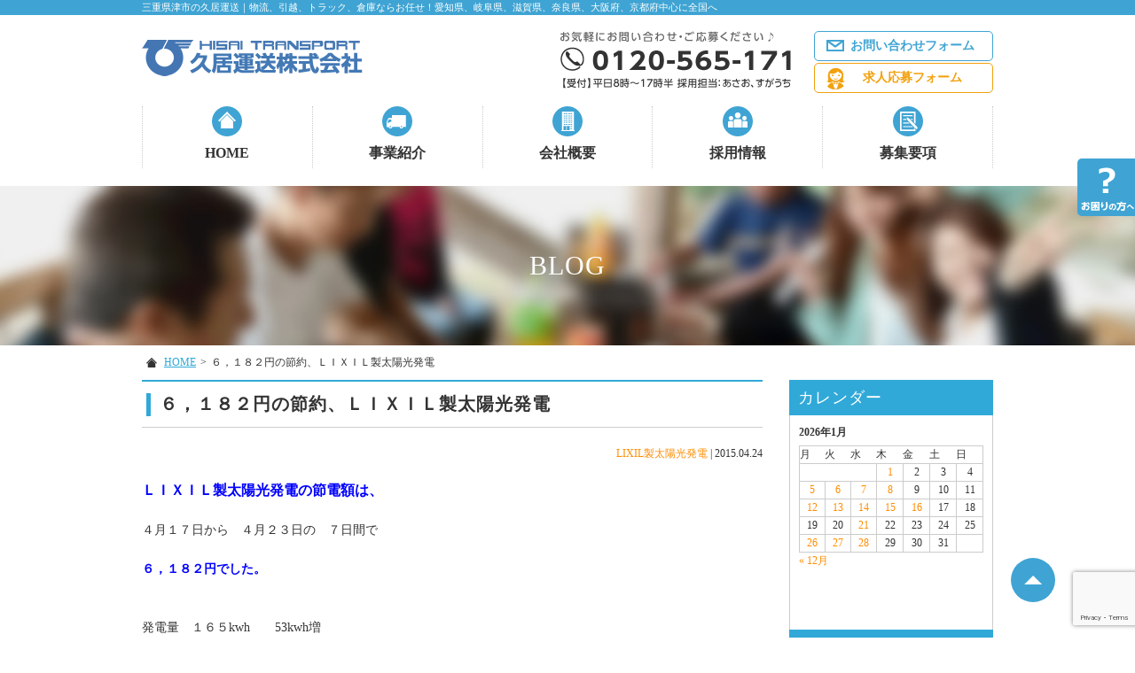

--- FILE ---
content_type: text/html; charset=UTF-8
request_url: https://hisaiunsou.com/1382/
body_size: 12548
content:
<!DOCTYPE HTML>
<html lang="ja">
<head>
<meta charset="utf-8">
<meta http-equiv="Content-Language" content="ja">
<meta name="viewport" content="width=device-width, initial-scale=1.0, user-scalable=yes, minimum-scale=1.0, maximum-scale=2.0" />
<meta name="format-detection" content="telephone=no" />
<meta name="format-detection" content="address=no" />
<meta name="format-detection" content="email=no" />
<title></title>
<!-- OGP -->
<meta property="og:type" content="blog">
<meta property="og:image" content="http://hisaiunsou.com/wp/wp-content/uploads/2015/04/150423-169x300.jpg">
<meta property="og:description" content="ＬＩＸＩＬ製太陽光発電の節電額は、 &nbsp; ４月１７日から　４月２３日の　７日間で &nbsp; ６，１８２円でした。 &nbsp; &nbsp; 発電量　１６５kwh　　53kwh増 &nbs">
<meta property="og:title" content="６，１８２円の節約、ＬＩＸＩＬ製太陽光発電">
<meta property="og:url" content="https://hisaiunsou.com/1382/">
<meta property="og:site_name" content="三重県津市の久居運送">
<meta property="og:locale" content="ja_JP" />
<meta property="fb:admins" content="100001679484566">
<meta property="fb:app_id" content="498381986900090">
<!-- /OGP -->
<link href="/common/css/default.css" rel="stylesheet" type="text/css">
<link href="/common/css/parts.css" rel="stylesheet" type="text/css">
<link href="/common/css/page.css?ver=211110" rel="stylesheet" type="text/css">
<link href="/common/css/wp.css?=181003" rel="stylesheet" type="text/css">
<link rel="stylesheet" href="https://maxcdn.bootstrapcdn.com/font-awesome/4.4.0/css/font-awesome.min.css">
<meta name='robots' content='max-image-preview:large' />
	<style>img:is([sizes="auto" i], [sizes^="auto," i]) { contain-intrinsic-size: 3000px 1500px }</style>
	<link rel='dns-prefetch' href='//code.jquery.com' />
<link rel='dns-prefetch' href='//static.addtoany.com' />
<link rel="alternate" type="application/rss+xml" title="三重県津市の久居運送 &raquo; ６，１８２円の節約、ＬＩＸＩＬ製太陽光発電 のコメントのフィード" href="https://hisaiunsou.com/1382/feed/" />
<link rel='stylesheet' id='wp-block-library-css' href='https://hisaiunsou.com/wp/wp-includes/css/dist/block-library/style.min.css?ver=6.7.2' type='text/css' media='all' />
<style id='classic-theme-styles-inline-css' type='text/css'>
/*! This file is auto-generated */
.wp-block-button__link{color:#fff;background-color:#32373c;border-radius:9999px;box-shadow:none;text-decoration:none;padding:calc(.667em + 2px) calc(1.333em + 2px);font-size:1.125em}.wp-block-file__button{background:#32373c;color:#fff;text-decoration:none}
</style>
<style id='global-styles-inline-css' type='text/css'>
:root{--wp--preset--aspect-ratio--square: 1;--wp--preset--aspect-ratio--4-3: 4/3;--wp--preset--aspect-ratio--3-4: 3/4;--wp--preset--aspect-ratio--3-2: 3/2;--wp--preset--aspect-ratio--2-3: 2/3;--wp--preset--aspect-ratio--16-9: 16/9;--wp--preset--aspect-ratio--9-16: 9/16;--wp--preset--color--black: #000000;--wp--preset--color--cyan-bluish-gray: #abb8c3;--wp--preset--color--white: #ffffff;--wp--preset--color--pale-pink: #f78da7;--wp--preset--color--vivid-red: #cf2e2e;--wp--preset--color--luminous-vivid-orange: #ff6900;--wp--preset--color--luminous-vivid-amber: #fcb900;--wp--preset--color--light-green-cyan: #7bdcb5;--wp--preset--color--vivid-green-cyan: #00d084;--wp--preset--color--pale-cyan-blue: #8ed1fc;--wp--preset--color--vivid-cyan-blue: #0693e3;--wp--preset--color--vivid-purple: #9b51e0;--wp--preset--gradient--vivid-cyan-blue-to-vivid-purple: linear-gradient(135deg,rgba(6,147,227,1) 0%,rgb(155,81,224) 100%);--wp--preset--gradient--light-green-cyan-to-vivid-green-cyan: linear-gradient(135deg,rgb(122,220,180) 0%,rgb(0,208,130) 100%);--wp--preset--gradient--luminous-vivid-amber-to-luminous-vivid-orange: linear-gradient(135deg,rgba(252,185,0,1) 0%,rgba(255,105,0,1) 100%);--wp--preset--gradient--luminous-vivid-orange-to-vivid-red: linear-gradient(135deg,rgba(255,105,0,1) 0%,rgb(207,46,46) 100%);--wp--preset--gradient--very-light-gray-to-cyan-bluish-gray: linear-gradient(135deg,rgb(238,238,238) 0%,rgb(169,184,195) 100%);--wp--preset--gradient--cool-to-warm-spectrum: linear-gradient(135deg,rgb(74,234,220) 0%,rgb(151,120,209) 20%,rgb(207,42,186) 40%,rgb(238,44,130) 60%,rgb(251,105,98) 80%,rgb(254,248,76) 100%);--wp--preset--gradient--blush-light-purple: linear-gradient(135deg,rgb(255,206,236) 0%,rgb(152,150,240) 100%);--wp--preset--gradient--blush-bordeaux: linear-gradient(135deg,rgb(254,205,165) 0%,rgb(254,45,45) 50%,rgb(107,0,62) 100%);--wp--preset--gradient--luminous-dusk: linear-gradient(135deg,rgb(255,203,112) 0%,rgb(199,81,192) 50%,rgb(65,88,208) 100%);--wp--preset--gradient--pale-ocean: linear-gradient(135deg,rgb(255,245,203) 0%,rgb(182,227,212) 50%,rgb(51,167,181) 100%);--wp--preset--gradient--electric-grass: linear-gradient(135deg,rgb(202,248,128) 0%,rgb(113,206,126) 100%);--wp--preset--gradient--midnight: linear-gradient(135deg,rgb(2,3,129) 0%,rgb(40,116,252) 100%);--wp--preset--font-size--small: 13px;--wp--preset--font-size--medium: 20px;--wp--preset--font-size--large: 36px;--wp--preset--font-size--x-large: 42px;--wp--preset--spacing--20: 0.44rem;--wp--preset--spacing--30: 0.67rem;--wp--preset--spacing--40: 1rem;--wp--preset--spacing--50: 1.5rem;--wp--preset--spacing--60: 2.25rem;--wp--preset--spacing--70: 3.38rem;--wp--preset--spacing--80: 5.06rem;--wp--preset--shadow--natural: 6px 6px 9px rgba(0, 0, 0, 0.2);--wp--preset--shadow--deep: 12px 12px 50px rgba(0, 0, 0, 0.4);--wp--preset--shadow--sharp: 6px 6px 0px rgba(0, 0, 0, 0.2);--wp--preset--shadow--outlined: 6px 6px 0px -3px rgba(255, 255, 255, 1), 6px 6px rgba(0, 0, 0, 1);--wp--preset--shadow--crisp: 6px 6px 0px rgba(0, 0, 0, 1);}:where(.is-layout-flex){gap: 0.5em;}:where(.is-layout-grid){gap: 0.5em;}body .is-layout-flex{display: flex;}.is-layout-flex{flex-wrap: wrap;align-items: center;}.is-layout-flex > :is(*, div){margin: 0;}body .is-layout-grid{display: grid;}.is-layout-grid > :is(*, div){margin: 0;}:where(.wp-block-columns.is-layout-flex){gap: 2em;}:where(.wp-block-columns.is-layout-grid){gap: 2em;}:where(.wp-block-post-template.is-layout-flex){gap: 1.25em;}:where(.wp-block-post-template.is-layout-grid){gap: 1.25em;}.has-black-color{color: var(--wp--preset--color--black) !important;}.has-cyan-bluish-gray-color{color: var(--wp--preset--color--cyan-bluish-gray) !important;}.has-white-color{color: var(--wp--preset--color--white) !important;}.has-pale-pink-color{color: var(--wp--preset--color--pale-pink) !important;}.has-vivid-red-color{color: var(--wp--preset--color--vivid-red) !important;}.has-luminous-vivid-orange-color{color: var(--wp--preset--color--luminous-vivid-orange) !important;}.has-luminous-vivid-amber-color{color: var(--wp--preset--color--luminous-vivid-amber) !important;}.has-light-green-cyan-color{color: var(--wp--preset--color--light-green-cyan) !important;}.has-vivid-green-cyan-color{color: var(--wp--preset--color--vivid-green-cyan) !important;}.has-pale-cyan-blue-color{color: var(--wp--preset--color--pale-cyan-blue) !important;}.has-vivid-cyan-blue-color{color: var(--wp--preset--color--vivid-cyan-blue) !important;}.has-vivid-purple-color{color: var(--wp--preset--color--vivid-purple) !important;}.has-black-background-color{background-color: var(--wp--preset--color--black) !important;}.has-cyan-bluish-gray-background-color{background-color: var(--wp--preset--color--cyan-bluish-gray) !important;}.has-white-background-color{background-color: var(--wp--preset--color--white) !important;}.has-pale-pink-background-color{background-color: var(--wp--preset--color--pale-pink) !important;}.has-vivid-red-background-color{background-color: var(--wp--preset--color--vivid-red) !important;}.has-luminous-vivid-orange-background-color{background-color: var(--wp--preset--color--luminous-vivid-orange) !important;}.has-luminous-vivid-amber-background-color{background-color: var(--wp--preset--color--luminous-vivid-amber) !important;}.has-light-green-cyan-background-color{background-color: var(--wp--preset--color--light-green-cyan) !important;}.has-vivid-green-cyan-background-color{background-color: var(--wp--preset--color--vivid-green-cyan) !important;}.has-pale-cyan-blue-background-color{background-color: var(--wp--preset--color--pale-cyan-blue) !important;}.has-vivid-cyan-blue-background-color{background-color: var(--wp--preset--color--vivid-cyan-blue) !important;}.has-vivid-purple-background-color{background-color: var(--wp--preset--color--vivid-purple) !important;}.has-black-border-color{border-color: var(--wp--preset--color--black) !important;}.has-cyan-bluish-gray-border-color{border-color: var(--wp--preset--color--cyan-bluish-gray) !important;}.has-white-border-color{border-color: var(--wp--preset--color--white) !important;}.has-pale-pink-border-color{border-color: var(--wp--preset--color--pale-pink) !important;}.has-vivid-red-border-color{border-color: var(--wp--preset--color--vivid-red) !important;}.has-luminous-vivid-orange-border-color{border-color: var(--wp--preset--color--luminous-vivid-orange) !important;}.has-luminous-vivid-amber-border-color{border-color: var(--wp--preset--color--luminous-vivid-amber) !important;}.has-light-green-cyan-border-color{border-color: var(--wp--preset--color--light-green-cyan) !important;}.has-vivid-green-cyan-border-color{border-color: var(--wp--preset--color--vivid-green-cyan) !important;}.has-pale-cyan-blue-border-color{border-color: var(--wp--preset--color--pale-cyan-blue) !important;}.has-vivid-cyan-blue-border-color{border-color: var(--wp--preset--color--vivid-cyan-blue) !important;}.has-vivid-purple-border-color{border-color: var(--wp--preset--color--vivid-purple) !important;}.has-vivid-cyan-blue-to-vivid-purple-gradient-background{background: var(--wp--preset--gradient--vivid-cyan-blue-to-vivid-purple) !important;}.has-light-green-cyan-to-vivid-green-cyan-gradient-background{background: var(--wp--preset--gradient--light-green-cyan-to-vivid-green-cyan) !important;}.has-luminous-vivid-amber-to-luminous-vivid-orange-gradient-background{background: var(--wp--preset--gradient--luminous-vivid-amber-to-luminous-vivid-orange) !important;}.has-luminous-vivid-orange-to-vivid-red-gradient-background{background: var(--wp--preset--gradient--luminous-vivid-orange-to-vivid-red) !important;}.has-very-light-gray-to-cyan-bluish-gray-gradient-background{background: var(--wp--preset--gradient--very-light-gray-to-cyan-bluish-gray) !important;}.has-cool-to-warm-spectrum-gradient-background{background: var(--wp--preset--gradient--cool-to-warm-spectrum) !important;}.has-blush-light-purple-gradient-background{background: var(--wp--preset--gradient--blush-light-purple) !important;}.has-blush-bordeaux-gradient-background{background: var(--wp--preset--gradient--blush-bordeaux) !important;}.has-luminous-dusk-gradient-background{background: var(--wp--preset--gradient--luminous-dusk) !important;}.has-pale-ocean-gradient-background{background: var(--wp--preset--gradient--pale-ocean) !important;}.has-electric-grass-gradient-background{background: var(--wp--preset--gradient--electric-grass) !important;}.has-midnight-gradient-background{background: var(--wp--preset--gradient--midnight) !important;}.has-small-font-size{font-size: var(--wp--preset--font-size--small) !important;}.has-medium-font-size{font-size: var(--wp--preset--font-size--medium) !important;}.has-large-font-size{font-size: var(--wp--preset--font-size--large) !important;}.has-x-large-font-size{font-size: var(--wp--preset--font-size--x-large) !important;}
:where(.wp-block-post-template.is-layout-flex){gap: 1.25em;}:where(.wp-block-post-template.is-layout-grid){gap: 1.25em;}
:where(.wp-block-columns.is-layout-flex){gap: 2em;}:where(.wp-block-columns.is-layout-grid){gap: 2em;}
:root :where(.wp-block-pullquote){font-size: 1.5em;line-height: 1.6;}
</style>
<link rel='stylesheet' id='contact-form-7-confirm-css' href='https://hisaiunsou.com/wp/wp-content/plugins/contact-form-7-add-confirm/includes/css/styles.css?ver=5.1' type='text/css' media='all' />
<link rel='stylesheet' id='addtoany-css' href='https://hisaiunsou.com/wp/wp-content/plugins/add-to-any/addtoany.min.css?ver=1.16' type='text/css' media='all' />
<script type="text/javascript" src="https://code.jquery.com/jquery-1.7.1.min.js?ver=1.10.0" id="jquery-js"></script>
<script type="text/javascript" id="addtoany-core-js-before">
/* <![CDATA[ */
window.a2a_config=window.a2a_config||{};a2a_config.callbacks=[];a2a_config.overlays=[];a2a_config.templates={};a2a_localize = {
	Share: "共有",
	Save: "ブックマーク",
	Subscribe: "購読",
	Email: "メール",
	Bookmark: "ブックマーク",
	ShowAll: "すべて表示する",
	ShowLess: "小さく表示する",
	FindServices: "サービスを探す",
	FindAnyServiceToAddTo: "追加するサービスを今すぐ探す",
	PoweredBy: "Powered by",
	ShareViaEmail: "メールでシェアする",
	SubscribeViaEmail: "メールで購読する",
	BookmarkInYourBrowser: "ブラウザにブックマーク",
	BookmarkInstructions: "このページをブックマークするには、 Ctrl+D または \u2318+D を押下。",
	AddToYourFavorites: "お気に入りに追加",
	SendFromWebOrProgram: "任意のメールアドレスまたはメールプログラムから送信",
	EmailProgram: "メールプログラム",
	More: "詳細&#8230;",
	ThanksForSharing: "共有ありがとうございます !",
	ThanksForFollowing: "フォローありがとうございます !"
};
/* ]]> */
</script>
<script type="text/javascript" defer src="https://static.addtoany.com/menu/page.js" id="addtoany-core-js"></script>
<script type="text/javascript" defer src="https://hisaiunsou.com/wp/wp-content/plugins/add-to-any/addtoany.min.js?ver=1.1" id="addtoany-jquery-js"></script>
<link rel="https://api.w.org/" href="https://hisaiunsou.com/wp-json/" /><link rel="alternate" title="JSON" type="application/json" href="https://hisaiunsou.com/wp-json/wp/v2/posts/1382" /><link rel="canonical" href="https://hisaiunsou.com/1382/" />
<link rel='shortlink' href='https://hisaiunsou.com/?p=1382' />
<link rel="alternate" title="oEmbed (JSON)" type="application/json+oembed" href="https://hisaiunsou.com/wp-json/oembed/1.0/embed?url=https%3A%2F%2Fhisaiunsou.com%2F1382%2F" />
<link rel="alternate" title="oEmbed (XML)" type="text/xml+oembed" href="https://hisaiunsou.com/wp-json/oembed/1.0/embed?url=https%3A%2F%2Fhisaiunsou.com%2F1382%2F&#038;format=xml" />
<link rel="icon" href="https://hisaiunsou.com/wp/wp-content/uploads/2020/10/cropped-hisai-favicon-32x32.png" sizes="32x32" />
<link rel="icon" href="https://hisaiunsou.com/wp/wp-content/uploads/2020/10/cropped-hisai-favicon-192x192.png" sizes="192x192" />
<link rel="apple-touch-icon" href="https://hisaiunsou.com/wp/wp-content/uploads/2020/10/cropped-hisai-favicon-180x180.png" />
<meta name="msapplication-TileImage" content="https://hisaiunsou.com/wp/wp-content/uploads/2020/10/cropped-hisai-favicon-270x270.png" />
<!--<script type="text/javascript" src="/common/js/jquery-1.7.1.min.js"></script>-->
<script type="text/javascript" src="/common/js/smartRollover.js"></script>
<script type="text/javascript" src="/common/js/jquery.page-scroller-308.js"></script>
<script type="text/javascript" src="/common/js/jquery.heightLine.js"></script>
<script type="text/javascript" src="/common/js/action.js"></script>
<script type="text/javascript" src="/common/js/jquery.leanModal.min.js"></script>
<script type="text/javascript" src="/common/js/config.js"></script>
<!--[if IE]><script src="http://html5shiv.googlecode.com/svn/trunk/html5.js"></script><![endif]-->
<script>
  (function(i,s,o,g,r,a,m){i['GoogleAnalyticsObject']=r;i[r]=i[r]||function(){
  (i[r].q=i[r].q||[]).push(arguments)},i[r].l=1*new Date();a=s.createElement(o),
  m=s.getElementsByTagName(o)[0];a.async=1;a.src=g;m.parentNode.insertBefore(a,m)
  })(window,document,'script','https://www.google-analytics.com/analytics.js','ga');

  ga('create', 'UA-2025801-2', 'auto');
  ga('send', 'pageview');

</script>
<!-- Global site tag (gtag.js) - Google Ads: 873505326 -->
<script async src="https://www.googletagmanager.com/gtag/js?id=AW-873505326"></script>
<script>
  window.dataLayer = window.dataLayer || [];
  function gtag(){dataLayer.push(arguments);}
  gtag('js', new Date());

  gtag('config', 'AW-873505326');
</script>
<script src="//kitchen.juicer.cc/?color=mworyjWaNd8=" async></script>
</head>
<!-- bodyID -->
<body id="blog" class="blog">
<!-- /bodyID -->
<!-- #wrapper -->
<div id="wrapper">
	
	<!-- #header -->
	<header class="clearfix">
				<p class="description"><span>三重県津市の久居運送｜物流、引越、トラック、倉庫ならお任せ！愛知県、岐阜県、滋賀県、奈良県、大阪府、京都府中心に全国へ</span></p>
			
		<div class="inner">
			<p class="logo"><a href="https://hisaiunsou.com/index.html"><img src="https://hisaiunsou.com/common/img/header_logo.png" alt="久居運送株式会社"></a></p>
			<div class="header-nav type02">
				<ul class="tel clearfix">
					<li><img src="https://hisaiunsou.com/common/img/header_tel.png" alt="電話お問い合わせ" width="261" height="65"></li>
				</ul>
				<ul class="form clearfix">
					<li><a class="link-contact" href="https://hisaiunsou.com/contact/index.html">お問い合わせフォーム</a></li>
					<li><a class="link-entry" href="https://hisaiunsou.com/entry/index.html">求人応募フォーム</a></li>
				</ul>
			</div>
			<p id="menu"><a class="menu-btn" href="javascript:void(0)"><span>メニュー</span></a></p>
		</div>
		<!-- #nav -->
		<nav>
			<p class="logo"><a href="https://hisaiunsou.com/index.html"><img src="https://hisaiunsou.com/common/img/header_logo.png" alt="久居運送株式会社"></a></p>
			<ul class="nav clearfix">
				<li class="nav-home"><a href="https://hisaiunsou.com/index.html">HOME</a></li>
				<li class="nav-service"><a href="https://hisaiunsou.com/service/index.html">事業紹介</a></li>
				<li class="nav-company"><a href="https://hisaiunsou.com/company/index.html">会社概要</a></li>
				<li class="nav-recruit"><a href="https://hisaiunsou.com/recruit/index.html">採用情報</a></li>
				<li class="nav-requirements"><a href="https://hisaiunsou.com/requirements/index.html">募集要項</a></li>
			</ul>
			<ul class="contact clearfix">
				<li><a href="tel:0120-565-171">お電話での<br>お問い合わせ</a></li>
				<li><a href="https://hisaiunsou.com/contact/index.html">メールでの<br>お問い合わせ</a></li>
			</ul>
			<p class="menu-btn"><a class="nopscr" href="javascript:void(0);"><span>閉じる</span></a></p>
		</nav>
		<!-- /#nav -->
	
	</header>
	<!-- /#header -->
	
	<!-- #visual -->
	<div id="visual">
				<p>BLOG</p>
			</div>
	<!-- /#visual -->
	
	<!-- #cont -->
	<div id="cont" class="clearfix">
				<ul id="topic-pass" class="clearfix">
               <li><a href="https://hisaiunsou.com/">HOME</a><span>&gt;</span></li>
				
								
				
               <li>  ６，１８２円の節約、ＬＩＸＩＬ製太陽光発電</li>
		</ul>
		
		<!-- #main -->
		<div id="main">
			<h1>６，１８２円の節約、ＬＩＸＩＬ製太陽光発電</h1>
			            			<article class="single">
				<div class="data"><ul class="post-categories">
	<li><a href="https://hisaiunsou.com/category/lixil%e8%a3%bd%e5%a4%aa%e9%99%bd%e5%85%89%e7%99%ba%e9%9b%bb/" rel="category tag">LIXIL製太陽光発電</a></li></ul> | <p>2015.04.24</p></div>
				<div class="article-post clearfix">
					<p><span style="font-size: 12pt;"><strong><span style="color: #0000ff;">ＬＩＸＩＬ製太陽光発電の節電額は、</span></strong></span></p>
<p>&nbsp;</p>
<p>４月１７日から　４月２３日の　７日間で</p>
<p>&nbsp;</p>
<p><span style="color: #0000ff;"><strong>６，１８２円でした。</strong></span></p>
<p>&nbsp;</p>
<p>&nbsp;</p>
<p>発電量　１６５kwh　　53kwh増</p>
<p>&nbsp;</p>
<p>消費量　２００kwh　　55kwh減</p>
<p>&nbsp;</p>
<p>売電量　　８１kwh　　18kwh増</p>
<p>&nbsp;</p>
<p>買電量　１１６kwh　　80kwh減</p>
<p>&nbsp;</p>
<p>自給率　　７０％</p>
<p>&nbsp;</p>
<p><a href="http://www.hisaiunsou.com/solar.html">http://www.hisaiunsou.com/solar.html</a></p>
<p>&nbsp;</p>
<p>&nbsp;</p>
<p>発電量が先週と比べて、５３kwh増加しました。</p>
<p>売電量は、１８kwh増加しました。</p>
<p>&nbsp;</p>
<p><img fetchpriority="high" decoding="async" class="alignleft size-medium wp-image-1383" src="http://hisaiunsou.com/wp/wp-content/uploads/2015/04/150423-169x300.jpg" alt="150423" width="169" height="300" srcset="https://hisaiunsou.com/wp/wp-content/uploads/2015/04/150423-169x300.jpg 169w, https://hisaiunsou.com/wp/wp-content/uploads/2015/04/150423-338x600.jpg 338w, https://hisaiunsou.com/wp/wp-content/uploads/2015/04/150423.jpg 1080w" sizes="(max-width: 169px) 100vw, 169px" /></p>
<p>&nbsp;</p>
<div class="addtoany_share_save_container addtoany_content addtoany_content_bottom"><div class="a2a_kit a2a_kit_size_32 addtoany_list" data-a2a-url="https://hisaiunsou.com/1382/" data-a2a-title="６，１８２円の節約、ＬＩＸＩＬ製太陽光発電"><a class="a2a_button_facebook" href="https://www.addtoany.com/add_to/facebook?linkurl=https%3A%2F%2Fhisaiunsou.com%2F1382%2F&amp;linkname=%EF%BC%96%EF%BC%8C%EF%BC%91%EF%BC%98%EF%BC%92%E5%86%86%E3%81%AE%E7%AF%80%E7%B4%84%E3%80%81%EF%BC%AC%EF%BC%A9%EF%BC%B8%EF%BC%A9%EF%BC%AC%E8%A3%BD%E5%A4%AA%E9%99%BD%E5%85%89%E7%99%BA%E9%9B%BB" title="Facebook" rel="nofollow noopener" target="_blank"></a><a class="a2a_button_x" href="https://www.addtoany.com/add_to/x?linkurl=https%3A%2F%2Fhisaiunsou.com%2F1382%2F&amp;linkname=%EF%BC%96%EF%BC%8C%EF%BC%91%EF%BC%98%EF%BC%92%E5%86%86%E3%81%AE%E7%AF%80%E7%B4%84%E3%80%81%EF%BC%AC%EF%BC%A9%EF%BC%B8%EF%BC%A9%EF%BC%AC%E8%A3%BD%E5%A4%AA%E9%99%BD%E5%85%89%E7%99%BA%E9%9B%BB" title="X" rel="nofollow noopener" target="_blank"></a><a class="a2a_dd addtoany_share_save addtoany_share" href="https://www.addtoany.com/share"></a></div></div>				</div>
			</article>
			            
            <ul id="pager" class="clearfix">
                <li class="prev"><a href="https://hisaiunsou.com/1373/" rel="prev">&laquo;前の記事へ</a></li>
                <li class="next"><a href="https://hisaiunsou.com/1386/" rel="next">次の記事へ&raquo;</a></li>
                <li class="stay"><a href="https://hisaiunsou.com/blog/">一覧へ戻る</a></li>
            </ul><!-- END .pagination -->
            
						
			<section class="main-contact type03">
				<h4><span>お問い合わせ・ご応募</span>は<br>
				お電話またはメールフォームからお気軽にどうぞ！</h4>
				<ul class="contact-inquiry clearfix">
					<li class="tel"><img src="https://hisaiunsou.com/common/img/main_contact_tel.png" width="631" height="41" alt="電話番号"/></li>
					<li class="tel-sp"><a class="link-tel" href="tel:0120-565-171">0120-565-171</a>
						<span>【受付時間】平日8:30～18:00</span></li>
					<li class="btn"><a class="link-entry" href="https://hisaiunsou.com/entry/index.html">求人応募フォーム</a></li>
					<li class="btn"><a class="link-contact" href="https://hisaiunsou.com/contact/index.html">お問い合わせフォーム</a></li>
				</ul>
			</section>			
		</div>
		<!-- /#main -->

 				
		<div id="sub" class="blog">
			<dl class="sub-nav sub-blog">
				<dt>カレンダー</dt>
				<dd class="calender">
				<div id="calendar_wrap" class="calendar_wrap"><table id="wp-calendar" class="wp-calendar-table">
	<caption>2026年1月</caption>
	<thead>
	<tr>
		<th scope="col" title="月曜日">月</th>
		<th scope="col" title="火曜日">火</th>
		<th scope="col" title="水曜日">水</th>
		<th scope="col" title="木曜日">木</th>
		<th scope="col" title="金曜日">金</th>
		<th scope="col" title="土曜日">土</th>
		<th scope="col" title="日曜日">日</th>
	</tr>
	</thead>
	<tbody>
	<tr>
		<td colspan="3" class="pad">&nbsp;</td><td><a href="https://hisaiunsou.com/date/2026/01/01/" aria-label="2026年1月1日 に投稿を公開">1</a></td><td>2</td><td>3</td><td>4</td>
	</tr>
	<tr>
		<td><a href="https://hisaiunsou.com/date/2026/01/05/" aria-label="2026年1月5日 に投稿を公開">5</a></td><td><a href="https://hisaiunsou.com/date/2026/01/06/" aria-label="2026年1月6日 に投稿を公開">6</a></td><td><a href="https://hisaiunsou.com/date/2026/01/07/" aria-label="2026年1月7日 に投稿を公開">7</a></td><td><a href="https://hisaiunsou.com/date/2026/01/08/" aria-label="2026年1月8日 に投稿を公開">8</a></td><td>9</td><td>10</td><td>11</td>
	</tr>
	<tr>
		<td><a href="https://hisaiunsou.com/date/2026/01/12/" aria-label="2026年1月12日 に投稿を公開">12</a></td><td><a href="https://hisaiunsou.com/date/2026/01/13/" aria-label="2026年1月13日 に投稿を公開">13</a></td><td><a href="https://hisaiunsou.com/date/2026/01/14/" aria-label="2026年1月14日 に投稿を公開">14</a></td><td><a href="https://hisaiunsou.com/date/2026/01/15/" aria-label="2026年1月15日 に投稿を公開">15</a></td><td><a href="https://hisaiunsou.com/date/2026/01/16/" aria-label="2026年1月16日 に投稿を公開">16</a></td><td>17</td><td>18</td>
	</tr>
	<tr>
		<td>19</td><td>20</td><td><a href="https://hisaiunsou.com/date/2026/01/21/" aria-label="2026年1月21日 に投稿を公開">21</a></td><td>22</td><td>23</td><td>24</td><td>25</td>
	</tr>
	<tr>
		<td><a href="https://hisaiunsou.com/date/2026/01/26/" aria-label="2026年1月26日 に投稿を公開">26</a></td><td><a href="https://hisaiunsou.com/date/2026/01/27/" aria-label="2026年1月27日 に投稿を公開">27</a></td><td><a href="https://hisaiunsou.com/date/2026/01/28/" aria-label="2026年1月28日 に投稿を公開">28</a></td><td id="today">29</td><td>30</td><td>31</td>
		<td class="pad" colspan="1">&nbsp;</td>
	</tr>
	</tbody>
	</table><nav aria-label="前と次の月" class="wp-calendar-nav">
		<span class="wp-calendar-nav-prev"><a href="https://hisaiunsou.com/date/2025/12/">&laquo; 12月</a></span>
		<span class="pad">&nbsp;</span>
		<span class="wp-calendar-nav-next">&nbsp;</span>
	</nav></div>				</dd>
				<dt>カテゴリー</dt>
				<dd>
					<ul>
						<li class="cat-item cat-item-6"><a href="https://hisaiunsou.com/category/lixil%e8%a3%bd%e5%a4%aa%e9%99%bd%e5%85%89%e7%99%ba%e9%9b%bb/">LIXIL製太陽光発電 (561)</a>
</li>
	<li class="cat-item cat-item-38"><a href="https://hisaiunsou.com/category/m-ems/">M-EMS (7)</a>
</li>
	<li class="cat-item cat-item-1"><a href="https://hisaiunsou.com/category/news/">お知らせ (344)</a>
</li>
	<li class="cat-item cat-item-14"><a href="https://hisaiunsou.com/category/%e3%81%94%e6%8c%a8%e6%8b%b6/">ご挨拶 (12)</a>
</li>
	<li class="cat-item cat-item-29"><a href="https://hisaiunsou.com/category/%e3%82%b0%e3%83%aa%e3%83%bc%e3%83%b3%e3%82%ab%e3%83%bc%e3%83%86%e3%83%b3/">グリーンカーテン (1)</a>
</li>
	<li class="cat-item cat-item-10"><a href="https://hisaiunsou.com/category/%e3%82%bf%e3%82%a4%e3%82%bf%e3%83%b3%e3%83%93%e3%82%ab%e3%82%b9%e6%88%90%e9%95%b7%e8%a8%98/">タイタンビカス成長記 (153)</a>
</li>
	<li class="cat-item cat-item-4"><a href="https://hisaiunsou.com/category/%e3%83%88%e3%83%a9%e3%83%83%e3%82%af/">トラック (248)</a>
</li>
	<li class="cat-item cat-item-40"><a href="https://hisaiunsou.com/category/%e3%83%9c%e3%83%bc%e3%83%aa%e3%83%b3%e3%82%b0%e5%a4%a7%e4%bc%9a/">ボーリング大会 (7)</a>
</li>
	<li class="cat-item cat-item-28"><a href="https://hisaiunsou.com/category/%e3%83%aa%e3%83%95%e3%83%ac%e3%83%83%e3%82%b7%e3%83%a5%e4%bc%91%e6%97%a5/">リフレッシュ休日 (2)</a>
</li>
	<li class="cat-item cat-item-27"><a href="https://hisaiunsou.com/category/%e4%ba%a4%e9%80%9a%e4%ba%8b%e6%95%85%e9%98%b2%e6%ad%a2/">交通事故防止 (196)</a>
</li>
	<li class="cat-item cat-item-3"><a href="https://hisaiunsou.com/category/%e4%ba%a4%e9%80%9a%e5%ae%89%e5%85%a8/">交通安全 (299)</a>
</li>
	<li class="cat-item cat-item-25"><a href="https://hisaiunsou.com/category/%e5%81%a5%e5%ba%b7%e7%b5%8c%e5%96%b6/">健康経営 (387)</a>
</li>
	<li class="cat-item cat-item-35"><a href="https://hisaiunsou.com/category/%e5%81%a5%e5%ba%b7%e8%a8%ba%e6%96%ad/">健康診断 (9)</a>
</li>
	<li class="cat-item cat-item-41"><a href="https://hisaiunsou.com/category/%e5%83%8d%e3%81%8d%e3%82%84%e3%81%99%e3%81%84%e8%81%b7%e5%a0%b4%e8%aa%8d%e5%ae%9a%e5%88%b6%e5%ba%a6/">働きやすい職場認定制度 (1)</a>
</li>
	<li class="cat-item cat-item-30"><a href="https://hisaiunsou.com/category/%e5%85%a5%e7%a4%be%e5%bc%8f/">入社式 (4)</a>
</li>
	<li class="cat-item cat-item-16"><a href="https://hisaiunsou.com/category/%e5%ae%89%e5%85%a8%e6%80%a7%e5%84%aa%e8%89%af%e4%ba%8b%e6%a5%ad%e6%89%80/">安全性優良事業所 (10)</a>
</li>
	<li class="cat-item cat-item-9"><a href="https://hisaiunsou.com/category/%e5%ae%89%e5%85%a8%e8%a1%9b%e7%94%9f/">安全衛生 (20)</a>
</li>
	<li class="cat-item cat-item-13"><a href="https://hisaiunsou.com/category/%e5%bc%95%e3%81%a3%e8%b6%8a%e3%81%97/">引っ越し (33)</a>
</li>
	<li class="cat-item cat-item-37"><a href="https://hisaiunsou.com/category/%e6%96%b0%e5%b9%b4%e4%be%8b%e4%bc%9a/">新年例会 (8)</a>
</li>
	<li class="cat-item cat-item-42"><a href="https://hisaiunsou.com/category/%e6%96%b0%e8%bb%8a%e7%b4%8d%e8%bb%8a/">新車納車 (11)</a>
</li>
	<li class="cat-item cat-item-33"><a href="https://hisaiunsou.com/category/%e6%97%a5%e6%9b%9c%e4%be%8b%e4%bc%9a/">日曜例会 (7)</a>
</li>
	<li class="cat-item cat-item-15"><a href="https://hisaiunsou.com/category/%e6%b1%82%e4%ba%ba%e6%8e%a1%e7%94%a8/">求人採用 (387)</a>
</li>
	<li class="cat-item cat-item-34"><a href="https://hisaiunsou.com/category/%e7%81%bd%e5%ae%b3%e5%af%be%e7%ad%96/">災害対策 (3)</a>
</li>
	<li class="cat-item cat-item-11"><a href="https://hisaiunsou.com/category/%e7%89%a9%e6%b5%81%e3%81%ab%e3%81%a4%e3%81%84%e3%81%a6/">物流について (9)</a>
</li>
	<li class="cat-item cat-item-39"><a href="https://hisaiunsou.com/category/%e7%92%b0%e5%a2%83/">環境 (12)</a>
</li>
	<li class="cat-item cat-item-36"><a href="https://hisaiunsou.com/category/%e7%92%b0%e5%a2%83%e6%8e%a8%e9%80%b2%ef%bc%88%e8%8a%b1%e5%a3%87%ef%bc%89/">環境推進（花壇） (18)</a>
</li>
	<li class="cat-item cat-item-12"><a href="https://hisaiunsou.com/category/%e7%92%b0%e5%a2%83%e6%9c%aa%e6%9d%a5%e5%89%b5%e9%80%a0/">環境未来創造 (33)</a>
</li>
	<li class="cat-item cat-item-32"><a href="https://hisaiunsou.com/category/%e8%ac%9b%e6%bc%94%e4%bc%9a/">講演会 (1)</a>
</li>
	<li class="cat-item cat-item-2"><a href="https://hisaiunsou.com/category/%e9%80%b1%e5%88%9d%e3%82%81/">週初め (564)</a>
</li>
	<li class="cat-item cat-item-43"><a href="https://hisaiunsou.com/category/%ef%bd%93%ef%bd%84%ef%bd%87%ef%bd%93%ef%bc%88%e6%8c%81%e7%b6%9a%e5%8f%af%e8%83%bd%e3%81%aa%e9%96%8b%e7%99%ba%e7%9b%ae%e6%a8%99%ef%bc%89/">ＳＤＧｓ（持続可能な開発目標） (2)</a>
</li>
					</ul>
				</dd>
				<dt>最近の記事</dt>
				<dd>
					<ul>
															<li><a href="https://hisaiunsou.com/22335/" ><span>2026.01.28</span>雪みちの備え【三重県運送サービス】</a></li>
										<li><a href="https://hisaiunsou.com/22353/" ><span>2026.01.27</span>夜間4tトラックドライバー募集中</a></li>
										<li><a href="https://hisaiunsou.com/22347/" ><span>2026.01.26</span>２０２５年度　第４３週の始まりです。【三…</a></li>
										<li><a href="https://hisaiunsou.com/22290/" ><span>2026.01.21</span>分散引越にご協力を【三重県運送サービス】</a></li>
										<li><a href="https://hisaiunsou.com/22305/" ><span>2026.01.16</span>1,538円の節約、ＬＩＸＩＬ製太陽光発…</a></li>
										</ul>
				</dd>
				<dt>アーカイブ</dt>
				<dd>
					<ul>
						<li><a href='https://hisaiunsou.com/date/2026/01/'>2026年1月</a></li>
	<li><a href='https://hisaiunsou.com/date/2025/12/'>2025年12月</a></li>
	<li><a href='https://hisaiunsou.com/date/2025/11/'>2025年11月</a></li>
	<li><a href='https://hisaiunsou.com/date/2025/10/'>2025年10月</a></li>
	<li><a href='https://hisaiunsou.com/date/2025/09/'>2025年9月</a></li>
	<li><a href='https://hisaiunsou.com/date/2025/08/'>2025年8月</a></li>
	<li><a href='https://hisaiunsou.com/date/2025/07/'>2025年7月</a></li>
	<li><a href='https://hisaiunsou.com/date/2025/06/'>2025年6月</a></li>
	<li><a href='https://hisaiunsou.com/date/2025/05/'>2025年5月</a></li>
	<li><a href='https://hisaiunsou.com/date/2025/04/'>2025年4月</a></li>
	<li><a href='https://hisaiunsou.com/date/2025/03/'>2025年3月</a></li>
	<li><a href='https://hisaiunsou.com/date/2025/02/'>2025年2月</a></li>
	<li><a href='https://hisaiunsou.com/date/2025/01/'>2025年1月</a></li>
	<li><a href='https://hisaiunsou.com/date/2024/12/'>2024年12月</a></li>
	<li><a href='https://hisaiunsou.com/date/2024/11/'>2024年11月</a></li>
	<li><a href='https://hisaiunsou.com/date/2024/10/'>2024年10月</a></li>
	<li><a href='https://hisaiunsou.com/date/2024/09/'>2024年9月</a></li>
	<li><a href='https://hisaiunsou.com/date/2024/08/'>2024年8月</a></li>
	<li><a href='https://hisaiunsou.com/date/2024/07/'>2024年7月</a></li>
	<li><a href='https://hisaiunsou.com/date/2024/06/'>2024年6月</a></li>
	<li><a href='https://hisaiunsou.com/date/2024/05/'>2024年5月</a></li>
	<li><a href='https://hisaiunsou.com/date/2024/04/'>2024年4月</a></li>
	<li><a href='https://hisaiunsou.com/date/2024/03/'>2024年3月</a></li>
	<li><a href='https://hisaiunsou.com/date/2024/02/'>2024年2月</a></li>
	<li><a href='https://hisaiunsou.com/date/2024/01/'>2024年1月</a></li>
	<li><a href='https://hisaiunsou.com/date/2023/12/'>2023年12月</a></li>
	<li><a href='https://hisaiunsou.com/date/2023/11/'>2023年11月</a></li>
	<li><a href='https://hisaiunsou.com/date/2023/10/'>2023年10月</a></li>
	<li><a href='https://hisaiunsou.com/date/2023/09/'>2023年9月</a></li>
	<li><a href='https://hisaiunsou.com/date/2023/08/'>2023年8月</a></li>
	<li><a href='https://hisaiunsou.com/date/2023/07/'>2023年7月</a></li>
	<li><a href='https://hisaiunsou.com/date/2023/06/'>2023年6月</a></li>
	<li><a href='https://hisaiunsou.com/date/2023/05/'>2023年5月</a></li>
	<li><a href='https://hisaiunsou.com/date/2023/04/'>2023年4月</a></li>
	<li><a href='https://hisaiunsou.com/date/2023/03/'>2023年3月</a></li>
	<li><a href='https://hisaiunsou.com/date/2023/02/'>2023年2月</a></li>
	<li><a href='https://hisaiunsou.com/date/2023/01/'>2023年1月</a></li>
	<li><a href='https://hisaiunsou.com/date/2022/12/'>2022年12月</a></li>
	<li><a href='https://hisaiunsou.com/date/2022/11/'>2022年11月</a></li>
	<li><a href='https://hisaiunsou.com/date/2022/10/'>2022年10月</a></li>
	<li><a href='https://hisaiunsou.com/date/2022/09/'>2022年9月</a></li>
	<li><a href='https://hisaiunsou.com/date/2022/08/'>2022年8月</a></li>
	<li><a href='https://hisaiunsou.com/date/2022/07/'>2022年7月</a></li>
	<li><a href='https://hisaiunsou.com/date/2022/06/'>2022年6月</a></li>
	<li><a href='https://hisaiunsou.com/date/2022/05/'>2022年5月</a></li>
	<li><a href='https://hisaiunsou.com/date/2022/04/'>2022年4月</a></li>
	<li><a href='https://hisaiunsou.com/date/2022/03/'>2022年3月</a></li>
	<li><a href='https://hisaiunsou.com/date/2022/02/'>2022年2月</a></li>
	<li><a href='https://hisaiunsou.com/date/2022/01/'>2022年1月</a></li>
	<li><a href='https://hisaiunsou.com/date/2021/12/'>2021年12月</a></li>
	<li><a href='https://hisaiunsou.com/date/2021/11/'>2021年11月</a></li>
	<li><a href='https://hisaiunsou.com/date/2021/10/'>2021年10月</a></li>
	<li><a href='https://hisaiunsou.com/date/2021/09/'>2021年9月</a></li>
	<li><a href='https://hisaiunsou.com/date/2021/08/'>2021年8月</a></li>
	<li><a href='https://hisaiunsou.com/date/2021/07/'>2021年7月</a></li>
	<li><a href='https://hisaiunsou.com/date/2021/06/'>2021年6月</a></li>
	<li><a href='https://hisaiunsou.com/date/2021/05/'>2021年5月</a></li>
	<li><a href='https://hisaiunsou.com/date/2021/04/'>2021年4月</a></li>
	<li><a href='https://hisaiunsou.com/date/2021/03/'>2021年3月</a></li>
	<li><a href='https://hisaiunsou.com/date/2021/02/'>2021年2月</a></li>
	<li><a href='https://hisaiunsou.com/date/2021/01/'>2021年1月</a></li>
	<li><a href='https://hisaiunsou.com/date/2020/12/'>2020年12月</a></li>
	<li><a href='https://hisaiunsou.com/date/2020/11/'>2020年11月</a></li>
	<li><a href='https://hisaiunsou.com/date/2020/10/'>2020年10月</a></li>
	<li><a href='https://hisaiunsou.com/date/2020/09/'>2020年9月</a></li>
	<li><a href='https://hisaiunsou.com/date/2020/08/'>2020年8月</a></li>
	<li><a href='https://hisaiunsou.com/date/2020/07/'>2020年7月</a></li>
	<li><a href='https://hisaiunsou.com/date/2020/06/'>2020年6月</a></li>
	<li><a href='https://hisaiunsou.com/date/2020/05/'>2020年5月</a></li>
	<li><a href='https://hisaiunsou.com/date/2020/04/'>2020年4月</a></li>
	<li><a href='https://hisaiunsou.com/date/2020/03/'>2020年3月</a></li>
	<li><a href='https://hisaiunsou.com/date/2020/02/'>2020年2月</a></li>
	<li><a href='https://hisaiunsou.com/date/2020/01/'>2020年1月</a></li>
	<li><a href='https://hisaiunsou.com/date/2019/12/'>2019年12月</a></li>
	<li><a href='https://hisaiunsou.com/date/2019/11/'>2019年11月</a></li>
	<li><a href='https://hisaiunsou.com/date/2019/10/'>2019年10月</a></li>
	<li><a href='https://hisaiunsou.com/date/2019/09/'>2019年9月</a></li>
	<li><a href='https://hisaiunsou.com/date/2019/08/'>2019年8月</a></li>
	<li><a href='https://hisaiunsou.com/date/2019/07/'>2019年7月</a></li>
	<li><a href='https://hisaiunsou.com/date/2019/06/'>2019年6月</a></li>
	<li><a href='https://hisaiunsou.com/date/2019/05/'>2019年5月</a></li>
	<li><a href='https://hisaiunsou.com/date/2019/04/'>2019年4月</a></li>
	<li><a href='https://hisaiunsou.com/date/2019/03/'>2019年3月</a></li>
	<li><a href='https://hisaiunsou.com/date/2019/02/'>2019年2月</a></li>
	<li><a href='https://hisaiunsou.com/date/2019/01/'>2019年1月</a></li>
	<li><a href='https://hisaiunsou.com/date/2018/12/'>2018年12月</a></li>
	<li><a href='https://hisaiunsou.com/date/2018/11/'>2018年11月</a></li>
	<li><a href='https://hisaiunsou.com/date/2018/10/'>2018年10月</a></li>
	<li><a href='https://hisaiunsou.com/date/2018/09/'>2018年9月</a></li>
	<li><a href='https://hisaiunsou.com/date/2018/08/'>2018年8月</a></li>
	<li><a href='https://hisaiunsou.com/date/2018/07/'>2018年7月</a></li>
	<li><a href='https://hisaiunsou.com/date/2018/06/'>2018年6月</a></li>
	<li><a href='https://hisaiunsou.com/date/2018/05/'>2018年5月</a></li>
	<li><a href='https://hisaiunsou.com/date/2018/04/'>2018年4月</a></li>
	<li><a href='https://hisaiunsou.com/date/2018/03/'>2018年3月</a></li>
	<li><a href='https://hisaiunsou.com/date/2018/02/'>2018年2月</a></li>
	<li><a href='https://hisaiunsou.com/date/2018/01/'>2018年1月</a></li>
	<li><a href='https://hisaiunsou.com/date/2017/12/'>2017年12月</a></li>
	<li><a href='https://hisaiunsou.com/date/2017/11/'>2017年11月</a></li>
	<li><a href='https://hisaiunsou.com/date/2017/10/'>2017年10月</a></li>
	<li><a href='https://hisaiunsou.com/date/2017/09/'>2017年9月</a></li>
	<li><a href='https://hisaiunsou.com/date/2017/08/'>2017年8月</a></li>
	<li><a href='https://hisaiunsou.com/date/2017/07/'>2017年7月</a></li>
	<li><a href='https://hisaiunsou.com/date/2017/06/'>2017年6月</a></li>
	<li><a href='https://hisaiunsou.com/date/2017/05/'>2017年5月</a></li>
	<li><a href='https://hisaiunsou.com/date/2017/04/'>2017年4月</a></li>
	<li><a href='https://hisaiunsou.com/date/2017/03/'>2017年3月</a></li>
	<li><a href='https://hisaiunsou.com/date/2017/02/'>2017年2月</a></li>
	<li><a href='https://hisaiunsou.com/date/2017/01/'>2017年1月</a></li>
	<li><a href='https://hisaiunsou.com/date/2016/12/'>2016年12月</a></li>
	<li><a href='https://hisaiunsou.com/date/2016/11/'>2016年11月</a></li>
	<li><a href='https://hisaiunsou.com/date/2016/10/'>2016年10月</a></li>
	<li><a href='https://hisaiunsou.com/date/2016/09/'>2016年9月</a></li>
	<li><a href='https://hisaiunsou.com/date/2016/08/'>2016年8月</a></li>
	<li><a href='https://hisaiunsou.com/date/2016/07/'>2016年7月</a></li>
	<li><a href='https://hisaiunsou.com/date/2016/06/'>2016年6月</a></li>
	<li><a href='https://hisaiunsou.com/date/2016/05/'>2016年5月</a></li>
	<li><a href='https://hisaiunsou.com/date/2016/04/'>2016年4月</a></li>
	<li><a href='https://hisaiunsou.com/date/2016/03/'>2016年3月</a></li>
	<li><a href='https://hisaiunsou.com/date/2016/02/'>2016年2月</a></li>
	<li><a href='https://hisaiunsou.com/date/2016/01/'>2016年1月</a></li>
	<li><a href='https://hisaiunsou.com/date/2015/12/'>2015年12月</a></li>
	<li><a href='https://hisaiunsou.com/date/2015/11/'>2015年11月</a></li>
	<li><a href='https://hisaiunsou.com/date/2015/10/'>2015年10月</a></li>
	<li><a href='https://hisaiunsou.com/date/2015/09/'>2015年9月</a></li>
	<li><a href='https://hisaiunsou.com/date/2015/08/'>2015年8月</a></li>
	<li><a href='https://hisaiunsou.com/date/2015/07/'>2015年7月</a></li>
	<li><a href='https://hisaiunsou.com/date/2015/06/'>2015年6月</a></li>
	<li><a href='https://hisaiunsou.com/date/2015/05/'>2015年5月</a></li>
	<li><a href='https://hisaiunsou.com/date/2015/04/'>2015年4月</a></li>
	<li><a href='https://hisaiunsou.com/date/2015/03/'>2015年3月</a></li>
	<li><a href='https://hisaiunsou.com/date/2015/02/'>2015年2月</a></li>
	<li><a href='https://hisaiunsou.com/date/2015/01/'>2015年1月</a></li>
	<li><a href='https://hisaiunsou.com/date/2014/12/'>2014年12月</a></li>
	<li><a href='https://hisaiunsou.com/date/2014/11/'>2014年11月</a></li>
	<li><a href='https://hisaiunsou.com/date/2014/10/'>2014年10月</a></li>
	<li><a href='https://hisaiunsou.com/date/2014/09/'>2014年9月</a></li>
	<li><a href='https://hisaiunsou.com/date/2014/08/'>2014年8月</a></li>
	<li><a href='https://hisaiunsou.com/date/2014/07/'>2014年7月</a></li>
	<li><a href='https://hisaiunsou.com/date/2014/06/'>2014年6月</a></li>
	<li><a href='https://hisaiunsou.com/date/2014/05/'>2014年5月</a></li>
	<li><a href='https://hisaiunsou.com/date/2014/04/'>2014年4月</a></li>
	<li><a href='https://hisaiunsou.com/date/2011/08/'>2011年8月</a></li>
					</ul>
				</dd>
			</dl>
		</div>
			</div>
	<!-- / #cont --> 
	
	<!-- #footer -->
	<footer>
	
		<div class="inner clearfix">
			<div class="footer-nav clearfix">
				<ul>
					<li><a href="https://hisaiunsou.com/index.html">HOME</a></li>
					<li><a href="https://hisaiunsou.com/service/index.html">事業紹介</a></li>
					<li><a href="https://hisaiunsou.com/company/index.html">会社概要</a></li>
					<li><a href="https://hisaiunsou.com/recruit/index.html">採用情報</a></li>
					<li><a href="https://hisaiunsou.com/about/index.html">久居運送とは</a></li>
				</ul>
				<ul>
					<li><a href="https://hisaiunsou.com/safety/index.html">安全・教育制度</a></li>
					<li><a href="https://hisaiunsou.com/health/index.html">社員健康への取り組み</a></li>
					<li><a href="https://hisaiunsou.com/family/index.html">ご家族の皆様へ</a></li>
					<li><a href="https://hisaiunsou.com/event/index.html">社内行事・イベント</a></li>
					<li><a href="https://hisaiunsou.com/new-graduate/index.html">新卒採用情報</a></li>
				</ul>
				<ul>
					<li><a href="https://hisaiunsou.com/requirements/index.html">募集要項一覧</a></li>
					<li><a href="https://hisaiunsou.com/entry/index.html">応募フォーム</a></li>
					<li><a href="https://hisaiunsou.com/blog/index.html">ブログ</a></li>
					<li><a href="https://hisaiunsou.com/contact/index.html">お問い合わせフォーム</a></li>
				</ul>
			</div>
			<div class="info">
				<h5>久居運送株式会社</h5>
				<p>本社：〒514-1114　三重県津市久居井戸山町字東興16番地の2<br>
				TEL.059-255-5171／FAX.059-256-6312</p>
			</div>
		</div>
		<!-- /inner -->
		
	</footer>
	<!-- / #footer -->
	
	<p class="copyright">Copyright © hisaiunsou Co.,Ltd. All rights reserved.</p>
	
	<!-- #scroll -->
	<div id="scroll" class="ptop">
		<ul class="clearfix">
			<li class="tel"><a href="tel:0120-565-171"><img src="https://hisaiunsou.com/common/img/icon_tel.png" width="34" height="34" alt="">電話問い合わせ</a></li>
			<li class="tel"><a href="https://hisaiunsou.com/contact/index.html"><img src="https://hisaiunsou.com/common/img/icon_entry.png" width="34" height="34" alt="">メールフォーム</a></li>
			<li class="top"><a href="#wrapper">&nbsp;</a></li>
		</ul>
	</div>
	<!-- /#scroll -->
	
	<!-- leanModal -->
	<p id="help" class="modal"><a rel="leanModal" href="#div787" class="modal_a nopscr"><img src="https://hisaiunsou.com/common/img/icon_help.png" width="65" height="65" alt="困った時は？"></a></p>
	<div id="div787">
		<h2>困ったときは、お客様サポート</h2>
		<p>「事業内容についてもっと知りたい！」、「求人応募の仕方がわからない」などご不明な点はお気軽にご相談ください。スタッフが丁寧にご案内いたします。</p>
		<div class="box clearfix">
			<p>お電話でのお問い合わせ</p>
			<ul class="contact-inquiry clearfix">
				<li class="tel"><img src="https://hisaiunsou.com/common/img/main_contact_tel.png" alt="0120-565-171"><br>
				【受付】平日8時～17時半　採用担当：あさお、すがうち</li>
			</ul>
			<p>メールでのお問い合わせ</p>
			<ul class="entry-inquiry clearfix">
				<li class="more-link"><a class="link-contact" href="https://hisaiunsou.com/contact/index.html">お問合せフォーム</a></li>
				<li class="more-link"><a class="link-entry" href="https://hisaiunsou.com/entry/index.html">採用応募フォーム</a></li>
			</ul>
		</div>
	</div>
	<!-- /leanModal -->
	
</div>
<!-- #wrapper -->
<script type="text/javascript" src="https://hisaiunsou.com/wp/wp-includes/js/dist/hooks.min.js?ver=4d63a3d491d11ffd8ac6" id="wp-hooks-js"></script>
<script type="text/javascript" src="https://hisaiunsou.com/wp/wp-includes/js/dist/i18n.min.js?ver=5e580eb46a90c2b997e6" id="wp-i18n-js"></script>
<script type="text/javascript" id="wp-i18n-js-after">
/* <![CDATA[ */
wp.i18n.setLocaleData( { 'text direction\u0004ltr': [ 'ltr' ] } );
/* ]]> */
</script>
<script type="text/javascript" src="https://hisaiunsou.com/wp/wp-content/plugins/contact-form-7/includes/swv/js/index.js?ver=6.0.6" id="swv-js"></script>
<script type="text/javascript" id="contact-form-7-js-translations">
/* <![CDATA[ */
( function( domain, translations ) {
	var localeData = translations.locale_data[ domain ] || translations.locale_data.messages;
	localeData[""].domain = domain;
	wp.i18n.setLocaleData( localeData, domain );
} )( "contact-form-7", {"translation-revision-date":"2025-04-11 06:42:50+0000","generator":"GlotPress\/4.0.1","domain":"messages","locale_data":{"messages":{"":{"domain":"messages","plural-forms":"nplurals=1; plural=0;","lang":"ja_JP"},"This contact form is placed in the wrong place.":["\u3053\u306e\u30b3\u30f3\u30bf\u30af\u30c8\u30d5\u30a9\u30fc\u30e0\u306f\u9593\u9055\u3063\u305f\u4f4d\u7f6e\u306b\u7f6e\u304b\u308c\u3066\u3044\u307e\u3059\u3002"],"Error:":["\u30a8\u30e9\u30fc:"]}},"comment":{"reference":"includes\/js\/index.js"}} );
/* ]]> */
</script>
<script type="text/javascript" id="contact-form-7-js-before">
/* <![CDATA[ */
var wpcf7 = {
    "api": {
        "root": "https:\/\/hisaiunsou.com\/wp-json\/",
        "namespace": "contact-form-7\/v1"
    }
};
/* ]]> */
</script>
<script type="text/javascript" src="https://hisaiunsou.com/wp/wp-content/plugins/contact-form-7/includes/js/index.js?ver=6.0.6" id="contact-form-7-js"></script>
<script type="text/javascript" src="https://hisaiunsou.com/wp/wp-includes/js/jquery/jquery.form.min.js?ver=4.3.0" id="jquery-form-js"></script>
<script type="text/javascript" src="https://hisaiunsou.com/wp/wp-content/plugins/contact-form-7-add-confirm/includes/js/scripts.js?ver=5.1" id="contact-form-7-confirm-js"></script>
<script type="text/javascript" src="https://www.google.com/recaptcha/api.js?render=6Ley98kgAAAAAE_-RexetNT_zjGQK7851N4LxJ6W&amp;ver=3.0" id="google-recaptcha-js"></script>
<script type="text/javascript" src="https://hisaiunsou.com/wp/wp-includes/js/dist/vendor/wp-polyfill.min.js?ver=3.15.0" id="wp-polyfill-js"></script>
<script type="text/javascript" id="wpcf7-recaptcha-js-before">
/* <![CDATA[ */
var wpcf7_recaptcha = {
    "sitekey": "6Ley98kgAAAAAE_-RexetNT_zjGQK7851N4LxJ6W",
    "actions": {
        "homepage": "homepage",
        "contactform": "contactform"
    }
};
/* ]]> */
</script>
<script type="text/javascript" src="https://hisaiunsou.com/wp/wp-content/plugins/contact-form-7/modules/recaptcha/index.js?ver=6.0.6" id="wpcf7-recaptcha-js"></script>
</body>
</html>

--- FILE ---
content_type: text/html; charset=utf-8
request_url: https://www.google.com/recaptcha/api2/anchor?ar=1&k=6Ley98kgAAAAAE_-RexetNT_zjGQK7851N4LxJ6W&co=aHR0cHM6Ly9oaXNhaXVuc291LmNvbTo0NDM.&hl=en&v=N67nZn4AqZkNcbeMu4prBgzg&size=invisible&anchor-ms=20000&execute-ms=30000&cb=ne661j55pejr
body_size: 48801
content:
<!DOCTYPE HTML><html dir="ltr" lang="en"><head><meta http-equiv="Content-Type" content="text/html; charset=UTF-8">
<meta http-equiv="X-UA-Compatible" content="IE=edge">
<title>reCAPTCHA</title>
<style type="text/css">
/* cyrillic-ext */
@font-face {
  font-family: 'Roboto';
  font-style: normal;
  font-weight: 400;
  font-stretch: 100%;
  src: url(//fonts.gstatic.com/s/roboto/v48/KFO7CnqEu92Fr1ME7kSn66aGLdTylUAMa3GUBHMdazTgWw.woff2) format('woff2');
  unicode-range: U+0460-052F, U+1C80-1C8A, U+20B4, U+2DE0-2DFF, U+A640-A69F, U+FE2E-FE2F;
}
/* cyrillic */
@font-face {
  font-family: 'Roboto';
  font-style: normal;
  font-weight: 400;
  font-stretch: 100%;
  src: url(//fonts.gstatic.com/s/roboto/v48/KFO7CnqEu92Fr1ME7kSn66aGLdTylUAMa3iUBHMdazTgWw.woff2) format('woff2');
  unicode-range: U+0301, U+0400-045F, U+0490-0491, U+04B0-04B1, U+2116;
}
/* greek-ext */
@font-face {
  font-family: 'Roboto';
  font-style: normal;
  font-weight: 400;
  font-stretch: 100%;
  src: url(//fonts.gstatic.com/s/roboto/v48/KFO7CnqEu92Fr1ME7kSn66aGLdTylUAMa3CUBHMdazTgWw.woff2) format('woff2');
  unicode-range: U+1F00-1FFF;
}
/* greek */
@font-face {
  font-family: 'Roboto';
  font-style: normal;
  font-weight: 400;
  font-stretch: 100%;
  src: url(//fonts.gstatic.com/s/roboto/v48/KFO7CnqEu92Fr1ME7kSn66aGLdTylUAMa3-UBHMdazTgWw.woff2) format('woff2');
  unicode-range: U+0370-0377, U+037A-037F, U+0384-038A, U+038C, U+038E-03A1, U+03A3-03FF;
}
/* math */
@font-face {
  font-family: 'Roboto';
  font-style: normal;
  font-weight: 400;
  font-stretch: 100%;
  src: url(//fonts.gstatic.com/s/roboto/v48/KFO7CnqEu92Fr1ME7kSn66aGLdTylUAMawCUBHMdazTgWw.woff2) format('woff2');
  unicode-range: U+0302-0303, U+0305, U+0307-0308, U+0310, U+0312, U+0315, U+031A, U+0326-0327, U+032C, U+032F-0330, U+0332-0333, U+0338, U+033A, U+0346, U+034D, U+0391-03A1, U+03A3-03A9, U+03B1-03C9, U+03D1, U+03D5-03D6, U+03F0-03F1, U+03F4-03F5, U+2016-2017, U+2034-2038, U+203C, U+2040, U+2043, U+2047, U+2050, U+2057, U+205F, U+2070-2071, U+2074-208E, U+2090-209C, U+20D0-20DC, U+20E1, U+20E5-20EF, U+2100-2112, U+2114-2115, U+2117-2121, U+2123-214F, U+2190, U+2192, U+2194-21AE, U+21B0-21E5, U+21F1-21F2, U+21F4-2211, U+2213-2214, U+2216-22FF, U+2308-230B, U+2310, U+2319, U+231C-2321, U+2336-237A, U+237C, U+2395, U+239B-23B7, U+23D0, U+23DC-23E1, U+2474-2475, U+25AF, U+25B3, U+25B7, U+25BD, U+25C1, U+25CA, U+25CC, U+25FB, U+266D-266F, U+27C0-27FF, U+2900-2AFF, U+2B0E-2B11, U+2B30-2B4C, U+2BFE, U+3030, U+FF5B, U+FF5D, U+1D400-1D7FF, U+1EE00-1EEFF;
}
/* symbols */
@font-face {
  font-family: 'Roboto';
  font-style: normal;
  font-weight: 400;
  font-stretch: 100%;
  src: url(//fonts.gstatic.com/s/roboto/v48/KFO7CnqEu92Fr1ME7kSn66aGLdTylUAMaxKUBHMdazTgWw.woff2) format('woff2');
  unicode-range: U+0001-000C, U+000E-001F, U+007F-009F, U+20DD-20E0, U+20E2-20E4, U+2150-218F, U+2190, U+2192, U+2194-2199, U+21AF, U+21E6-21F0, U+21F3, U+2218-2219, U+2299, U+22C4-22C6, U+2300-243F, U+2440-244A, U+2460-24FF, U+25A0-27BF, U+2800-28FF, U+2921-2922, U+2981, U+29BF, U+29EB, U+2B00-2BFF, U+4DC0-4DFF, U+FFF9-FFFB, U+10140-1018E, U+10190-1019C, U+101A0, U+101D0-101FD, U+102E0-102FB, U+10E60-10E7E, U+1D2C0-1D2D3, U+1D2E0-1D37F, U+1F000-1F0FF, U+1F100-1F1AD, U+1F1E6-1F1FF, U+1F30D-1F30F, U+1F315, U+1F31C, U+1F31E, U+1F320-1F32C, U+1F336, U+1F378, U+1F37D, U+1F382, U+1F393-1F39F, U+1F3A7-1F3A8, U+1F3AC-1F3AF, U+1F3C2, U+1F3C4-1F3C6, U+1F3CA-1F3CE, U+1F3D4-1F3E0, U+1F3ED, U+1F3F1-1F3F3, U+1F3F5-1F3F7, U+1F408, U+1F415, U+1F41F, U+1F426, U+1F43F, U+1F441-1F442, U+1F444, U+1F446-1F449, U+1F44C-1F44E, U+1F453, U+1F46A, U+1F47D, U+1F4A3, U+1F4B0, U+1F4B3, U+1F4B9, U+1F4BB, U+1F4BF, U+1F4C8-1F4CB, U+1F4D6, U+1F4DA, U+1F4DF, U+1F4E3-1F4E6, U+1F4EA-1F4ED, U+1F4F7, U+1F4F9-1F4FB, U+1F4FD-1F4FE, U+1F503, U+1F507-1F50B, U+1F50D, U+1F512-1F513, U+1F53E-1F54A, U+1F54F-1F5FA, U+1F610, U+1F650-1F67F, U+1F687, U+1F68D, U+1F691, U+1F694, U+1F698, U+1F6AD, U+1F6B2, U+1F6B9-1F6BA, U+1F6BC, U+1F6C6-1F6CF, U+1F6D3-1F6D7, U+1F6E0-1F6EA, U+1F6F0-1F6F3, U+1F6F7-1F6FC, U+1F700-1F7FF, U+1F800-1F80B, U+1F810-1F847, U+1F850-1F859, U+1F860-1F887, U+1F890-1F8AD, U+1F8B0-1F8BB, U+1F8C0-1F8C1, U+1F900-1F90B, U+1F93B, U+1F946, U+1F984, U+1F996, U+1F9E9, U+1FA00-1FA6F, U+1FA70-1FA7C, U+1FA80-1FA89, U+1FA8F-1FAC6, U+1FACE-1FADC, U+1FADF-1FAE9, U+1FAF0-1FAF8, U+1FB00-1FBFF;
}
/* vietnamese */
@font-face {
  font-family: 'Roboto';
  font-style: normal;
  font-weight: 400;
  font-stretch: 100%;
  src: url(//fonts.gstatic.com/s/roboto/v48/KFO7CnqEu92Fr1ME7kSn66aGLdTylUAMa3OUBHMdazTgWw.woff2) format('woff2');
  unicode-range: U+0102-0103, U+0110-0111, U+0128-0129, U+0168-0169, U+01A0-01A1, U+01AF-01B0, U+0300-0301, U+0303-0304, U+0308-0309, U+0323, U+0329, U+1EA0-1EF9, U+20AB;
}
/* latin-ext */
@font-face {
  font-family: 'Roboto';
  font-style: normal;
  font-weight: 400;
  font-stretch: 100%;
  src: url(//fonts.gstatic.com/s/roboto/v48/KFO7CnqEu92Fr1ME7kSn66aGLdTylUAMa3KUBHMdazTgWw.woff2) format('woff2');
  unicode-range: U+0100-02BA, U+02BD-02C5, U+02C7-02CC, U+02CE-02D7, U+02DD-02FF, U+0304, U+0308, U+0329, U+1D00-1DBF, U+1E00-1E9F, U+1EF2-1EFF, U+2020, U+20A0-20AB, U+20AD-20C0, U+2113, U+2C60-2C7F, U+A720-A7FF;
}
/* latin */
@font-face {
  font-family: 'Roboto';
  font-style: normal;
  font-weight: 400;
  font-stretch: 100%;
  src: url(//fonts.gstatic.com/s/roboto/v48/KFO7CnqEu92Fr1ME7kSn66aGLdTylUAMa3yUBHMdazQ.woff2) format('woff2');
  unicode-range: U+0000-00FF, U+0131, U+0152-0153, U+02BB-02BC, U+02C6, U+02DA, U+02DC, U+0304, U+0308, U+0329, U+2000-206F, U+20AC, U+2122, U+2191, U+2193, U+2212, U+2215, U+FEFF, U+FFFD;
}
/* cyrillic-ext */
@font-face {
  font-family: 'Roboto';
  font-style: normal;
  font-weight: 500;
  font-stretch: 100%;
  src: url(//fonts.gstatic.com/s/roboto/v48/KFO7CnqEu92Fr1ME7kSn66aGLdTylUAMa3GUBHMdazTgWw.woff2) format('woff2');
  unicode-range: U+0460-052F, U+1C80-1C8A, U+20B4, U+2DE0-2DFF, U+A640-A69F, U+FE2E-FE2F;
}
/* cyrillic */
@font-face {
  font-family: 'Roboto';
  font-style: normal;
  font-weight: 500;
  font-stretch: 100%;
  src: url(//fonts.gstatic.com/s/roboto/v48/KFO7CnqEu92Fr1ME7kSn66aGLdTylUAMa3iUBHMdazTgWw.woff2) format('woff2');
  unicode-range: U+0301, U+0400-045F, U+0490-0491, U+04B0-04B1, U+2116;
}
/* greek-ext */
@font-face {
  font-family: 'Roboto';
  font-style: normal;
  font-weight: 500;
  font-stretch: 100%;
  src: url(//fonts.gstatic.com/s/roboto/v48/KFO7CnqEu92Fr1ME7kSn66aGLdTylUAMa3CUBHMdazTgWw.woff2) format('woff2');
  unicode-range: U+1F00-1FFF;
}
/* greek */
@font-face {
  font-family: 'Roboto';
  font-style: normal;
  font-weight: 500;
  font-stretch: 100%;
  src: url(//fonts.gstatic.com/s/roboto/v48/KFO7CnqEu92Fr1ME7kSn66aGLdTylUAMa3-UBHMdazTgWw.woff2) format('woff2');
  unicode-range: U+0370-0377, U+037A-037F, U+0384-038A, U+038C, U+038E-03A1, U+03A3-03FF;
}
/* math */
@font-face {
  font-family: 'Roboto';
  font-style: normal;
  font-weight: 500;
  font-stretch: 100%;
  src: url(//fonts.gstatic.com/s/roboto/v48/KFO7CnqEu92Fr1ME7kSn66aGLdTylUAMawCUBHMdazTgWw.woff2) format('woff2');
  unicode-range: U+0302-0303, U+0305, U+0307-0308, U+0310, U+0312, U+0315, U+031A, U+0326-0327, U+032C, U+032F-0330, U+0332-0333, U+0338, U+033A, U+0346, U+034D, U+0391-03A1, U+03A3-03A9, U+03B1-03C9, U+03D1, U+03D5-03D6, U+03F0-03F1, U+03F4-03F5, U+2016-2017, U+2034-2038, U+203C, U+2040, U+2043, U+2047, U+2050, U+2057, U+205F, U+2070-2071, U+2074-208E, U+2090-209C, U+20D0-20DC, U+20E1, U+20E5-20EF, U+2100-2112, U+2114-2115, U+2117-2121, U+2123-214F, U+2190, U+2192, U+2194-21AE, U+21B0-21E5, U+21F1-21F2, U+21F4-2211, U+2213-2214, U+2216-22FF, U+2308-230B, U+2310, U+2319, U+231C-2321, U+2336-237A, U+237C, U+2395, U+239B-23B7, U+23D0, U+23DC-23E1, U+2474-2475, U+25AF, U+25B3, U+25B7, U+25BD, U+25C1, U+25CA, U+25CC, U+25FB, U+266D-266F, U+27C0-27FF, U+2900-2AFF, U+2B0E-2B11, U+2B30-2B4C, U+2BFE, U+3030, U+FF5B, U+FF5D, U+1D400-1D7FF, U+1EE00-1EEFF;
}
/* symbols */
@font-face {
  font-family: 'Roboto';
  font-style: normal;
  font-weight: 500;
  font-stretch: 100%;
  src: url(//fonts.gstatic.com/s/roboto/v48/KFO7CnqEu92Fr1ME7kSn66aGLdTylUAMaxKUBHMdazTgWw.woff2) format('woff2');
  unicode-range: U+0001-000C, U+000E-001F, U+007F-009F, U+20DD-20E0, U+20E2-20E4, U+2150-218F, U+2190, U+2192, U+2194-2199, U+21AF, U+21E6-21F0, U+21F3, U+2218-2219, U+2299, U+22C4-22C6, U+2300-243F, U+2440-244A, U+2460-24FF, U+25A0-27BF, U+2800-28FF, U+2921-2922, U+2981, U+29BF, U+29EB, U+2B00-2BFF, U+4DC0-4DFF, U+FFF9-FFFB, U+10140-1018E, U+10190-1019C, U+101A0, U+101D0-101FD, U+102E0-102FB, U+10E60-10E7E, U+1D2C0-1D2D3, U+1D2E0-1D37F, U+1F000-1F0FF, U+1F100-1F1AD, U+1F1E6-1F1FF, U+1F30D-1F30F, U+1F315, U+1F31C, U+1F31E, U+1F320-1F32C, U+1F336, U+1F378, U+1F37D, U+1F382, U+1F393-1F39F, U+1F3A7-1F3A8, U+1F3AC-1F3AF, U+1F3C2, U+1F3C4-1F3C6, U+1F3CA-1F3CE, U+1F3D4-1F3E0, U+1F3ED, U+1F3F1-1F3F3, U+1F3F5-1F3F7, U+1F408, U+1F415, U+1F41F, U+1F426, U+1F43F, U+1F441-1F442, U+1F444, U+1F446-1F449, U+1F44C-1F44E, U+1F453, U+1F46A, U+1F47D, U+1F4A3, U+1F4B0, U+1F4B3, U+1F4B9, U+1F4BB, U+1F4BF, U+1F4C8-1F4CB, U+1F4D6, U+1F4DA, U+1F4DF, U+1F4E3-1F4E6, U+1F4EA-1F4ED, U+1F4F7, U+1F4F9-1F4FB, U+1F4FD-1F4FE, U+1F503, U+1F507-1F50B, U+1F50D, U+1F512-1F513, U+1F53E-1F54A, U+1F54F-1F5FA, U+1F610, U+1F650-1F67F, U+1F687, U+1F68D, U+1F691, U+1F694, U+1F698, U+1F6AD, U+1F6B2, U+1F6B9-1F6BA, U+1F6BC, U+1F6C6-1F6CF, U+1F6D3-1F6D7, U+1F6E0-1F6EA, U+1F6F0-1F6F3, U+1F6F7-1F6FC, U+1F700-1F7FF, U+1F800-1F80B, U+1F810-1F847, U+1F850-1F859, U+1F860-1F887, U+1F890-1F8AD, U+1F8B0-1F8BB, U+1F8C0-1F8C1, U+1F900-1F90B, U+1F93B, U+1F946, U+1F984, U+1F996, U+1F9E9, U+1FA00-1FA6F, U+1FA70-1FA7C, U+1FA80-1FA89, U+1FA8F-1FAC6, U+1FACE-1FADC, U+1FADF-1FAE9, U+1FAF0-1FAF8, U+1FB00-1FBFF;
}
/* vietnamese */
@font-face {
  font-family: 'Roboto';
  font-style: normal;
  font-weight: 500;
  font-stretch: 100%;
  src: url(//fonts.gstatic.com/s/roboto/v48/KFO7CnqEu92Fr1ME7kSn66aGLdTylUAMa3OUBHMdazTgWw.woff2) format('woff2');
  unicode-range: U+0102-0103, U+0110-0111, U+0128-0129, U+0168-0169, U+01A0-01A1, U+01AF-01B0, U+0300-0301, U+0303-0304, U+0308-0309, U+0323, U+0329, U+1EA0-1EF9, U+20AB;
}
/* latin-ext */
@font-face {
  font-family: 'Roboto';
  font-style: normal;
  font-weight: 500;
  font-stretch: 100%;
  src: url(//fonts.gstatic.com/s/roboto/v48/KFO7CnqEu92Fr1ME7kSn66aGLdTylUAMa3KUBHMdazTgWw.woff2) format('woff2');
  unicode-range: U+0100-02BA, U+02BD-02C5, U+02C7-02CC, U+02CE-02D7, U+02DD-02FF, U+0304, U+0308, U+0329, U+1D00-1DBF, U+1E00-1E9F, U+1EF2-1EFF, U+2020, U+20A0-20AB, U+20AD-20C0, U+2113, U+2C60-2C7F, U+A720-A7FF;
}
/* latin */
@font-face {
  font-family: 'Roboto';
  font-style: normal;
  font-weight: 500;
  font-stretch: 100%;
  src: url(//fonts.gstatic.com/s/roboto/v48/KFO7CnqEu92Fr1ME7kSn66aGLdTylUAMa3yUBHMdazQ.woff2) format('woff2');
  unicode-range: U+0000-00FF, U+0131, U+0152-0153, U+02BB-02BC, U+02C6, U+02DA, U+02DC, U+0304, U+0308, U+0329, U+2000-206F, U+20AC, U+2122, U+2191, U+2193, U+2212, U+2215, U+FEFF, U+FFFD;
}
/* cyrillic-ext */
@font-face {
  font-family: 'Roboto';
  font-style: normal;
  font-weight: 900;
  font-stretch: 100%;
  src: url(//fonts.gstatic.com/s/roboto/v48/KFO7CnqEu92Fr1ME7kSn66aGLdTylUAMa3GUBHMdazTgWw.woff2) format('woff2');
  unicode-range: U+0460-052F, U+1C80-1C8A, U+20B4, U+2DE0-2DFF, U+A640-A69F, U+FE2E-FE2F;
}
/* cyrillic */
@font-face {
  font-family: 'Roboto';
  font-style: normal;
  font-weight: 900;
  font-stretch: 100%;
  src: url(//fonts.gstatic.com/s/roboto/v48/KFO7CnqEu92Fr1ME7kSn66aGLdTylUAMa3iUBHMdazTgWw.woff2) format('woff2');
  unicode-range: U+0301, U+0400-045F, U+0490-0491, U+04B0-04B1, U+2116;
}
/* greek-ext */
@font-face {
  font-family: 'Roboto';
  font-style: normal;
  font-weight: 900;
  font-stretch: 100%;
  src: url(//fonts.gstatic.com/s/roboto/v48/KFO7CnqEu92Fr1ME7kSn66aGLdTylUAMa3CUBHMdazTgWw.woff2) format('woff2');
  unicode-range: U+1F00-1FFF;
}
/* greek */
@font-face {
  font-family: 'Roboto';
  font-style: normal;
  font-weight: 900;
  font-stretch: 100%;
  src: url(//fonts.gstatic.com/s/roboto/v48/KFO7CnqEu92Fr1ME7kSn66aGLdTylUAMa3-UBHMdazTgWw.woff2) format('woff2');
  unicode-range: U+0370-0377, U+037A-037F, U+0384-038A, U+038C, U+038E-03A1, U+03A3-03FF;
}
/* math */
@font-face {
  font-family: 'Roboto';
  font-style: normal;
  font-weight: 900;
  font-stretch: 100%;
  src: url(//fonts.gstatic.com/s/roboto/v48/KFO7CnqEu92Fr1ME7kSn66aGLdTylUAMawCUBHMdazTgWw.woff2) format('woff2');
  unicode-range: U+0302-0303, U+0305, U+0307-0308, U+0310, U+0312, U+0315, U+031A, U+0326-0327, U+032C, U+032F-0330, U+0332-0333, U+0338, U+033A, U+0346, U+034D, U+0391-03A1, U+03A3-03A9, U+03B1-03C9, U+03D1, U+03D5-03D6, U+03F0-03F1, U+03F4-03F5, U+2016-2017, U+2034-2038, U+203C, U+2040, U+2043, U+2047, U+2050, U+2057, U+205F, U+2070-2071, U+2074-208E, U+2090-209C, U+20D0-20DC, U+20E1, U+20E5-20EF, U+2100-2112, U+2114-2115, U+2117-2121, U+2123-214F, U+2190, U+2192, U+2194-21AE, U+21B0-21E5, U+21F1-21F2, U+21F4-2211, U+2213-2214, U+2216-22FF, U+2308-230B, U+2310, U+2319, U+231C-2321, U+2336-237A, U+237C, U+2395, U+239B-23B7, U+23D0, U+23DC-23E1, U+2474-2475, U+25AF, U+25B3, U+25B7, U+25BD, U+25C1, U+25CA, U+25CC, U+25FB, U+266D-266F, U+27C0-27FF, U+2900-2AFF, U+2B0E-2B11, U+2B30-2B4C, U+2BFE, U+3030, U+FF5B, U+FF5D, U+1D400-1D7FF, U+1EE00-1EEFF;
}
/* symbols */
@font-face {
  font-family: 'Roboto';
  font-style: normal;
  font-weight: 900;
  font-stretch: 100%;
  src: url(//fonts.gstatic.com/s/roboto/v48/KFO7CnqEu92Fr1ME7kSn66aGLdTylUAMaxKUBHMdazTgWw.woff2) format('woff2');
  unicode-range: U+0001-000C, U+000E-001F, U+007F-009F, U+20DD-20E0, U+20E2-20E4, U+2150-218F, U+2190, U+2192, U+2194-2199, U+21AF, U+21E6-21F0, U+21F3, U+2218-2219, U+2299, U+22C4-22C6, U+2300-243F, U+2440-244A, U+2460-24FF, U+25A0-27BF, U+2800-28FF, U+2921-2922, U+2981, U+29BF, U+29EB, U+2B00-2BFF, U+4DC0-4DFF, U+FFF9-FFFB, U+10140-1018E, U+10190-1019C, U+101A0, U+101D0-101FD, U+102E0-102FB, U+10E60-10E7E, U+1D2C0-1D2D3, U+1D2E0-1D37F, U+1F000-1F0FF, U+1F100-1F1AD, U+1F1E6-1F1FF, U+1F30D-1F30F, U+1F315, U+1F31C, U+1F31E, U+1F320-1F32C, U+1F336, U+1F378, U+1F37D, U+1F382, U+1F393-1F39F, U+1F3A7-1F3A8, U+1F3AC-1F3AF, U+1F3C2, U+1F3C4-1F3C6, U+1F3CA-1F3CE, U+1F3D4-1F3E0, U+1F3ED, U+1F3F1-1F3F3, U+1F3F5-1F3F7, U+1F408, U+1F415, U+1F41F, U+1F426, U+1F43F, U+1F441-1F442, U+1F444, U+1F446-1F449, U+1F44C-1F44E, U+1F453, U+1F46A, U+1F47D, U+1F4A3, U+1F4B0, U+1F4B3, U+1F4B9, U+1F4BB, U+1F4BF, U+1F4C8-1F4CB, U+1F4D6, U+1F4DA, U+1F4DF, U+1F4E3-1F4E6, U+1F4EA-1F4ED, U+1F4F7, U+1F4F9-1F4FB, U+1F4FD-1F4FE, U+1F503, U+1F507-1F50B, U+1F50D, U+1F512-1F513, U+1F53E-1F54A, U+1F54F-1F5FA, U+1F610, U+1F650-1F67F, U+1F687, U+1F68D, U+1F691, U+1F694, U+1F698, U+1F6AD, U+1F6B2, U+1F6B9-1F6BA, U+1F6BC, U+1F6C6-1F6CF, U+1F6D3-1F6D7, U+1F6E0-1F6EA, U+1F6F0-1F6F3, U+1F6F7-1F6FC, U+1F700-1F7FF, U+1F800-1F80B, U+1F810-1F847, U+1F850-1F859, U+1F860-1F887, U+1F890-1F8AD, U+1F8B0-1F8BB, U+1F8C0-1F8C1, U+1F900-1F90B, U+1F93B, U+1F946, U+1F984, U+1F996, U+1F9E9, U+1FA00-1FA6F, U+1FA70-1FA7C, U+1FA80-1FA89, U+1FA8F-1FAC6, U+1FACE-1FADC, U+1FADF-1FAE9, U+1FAF0-1FAF8, U+1FB00-1FBFF;
}
/* vietnamese */
@font-face {
  font-family: 'Roboto';
  font-style: normal;
  font-weight: 900;
  font-stretch: 100%;
  src: url(//fonts.gstatic.com/s/roboto/v48/KFO7CnqEu92Fr1ME7kSn66aGLdTylUAMa3OUBHMdazTgWw.woff2) format('woff2');
  unicode-range: U+0102-0103, U+0110-0111, U+0128-0129, U+0168-0169, U+01A0-01A1, U+01AF-01B0, U+0300-0301, U+0303-0304, U+0308-0309, U+0323, U+0329, U+1EA0-1EF9, U+20AB;
}
/* latin-ext */
@font-face {
  font-family: 'Roboto';
  font-style: normal;
  font-weight: 900;
  font-stretch: 100%;
  src: url(//fonts.gstatic.com/s/roboto/v48/KFO7CnqEu92Fr1ME7kSn66aGLdTylUAMa3KUBHMdazTgWw.woff2) format('woff2');
  unicode-range: U+0100-02BA, U+02BD-02C5, U+02C7-02CC, U+02CE-02D7, U+02DD-02FF, U+0304, U+0308, U+0329, U+1D00-1DBF, U+1E00-1E9F, U+1EF2-1EFF, U+2020, U+20A0-20AB, U+20AD-20C0, U+2113, U+2C60-2C7F, U+A720-A7FF;
}
/* latin */
@font-face {
  font-family: 'Roboto';
  font-style: normal;
  font-weight: 900;
  font-stretch: 100%;
  src: url(//fonts.gstatic.com/s/roboto/v48/KFO7CnqEu92Fr1ME7kSn66aGLdTylUAMa3yUBHMdazQ.woff2) format('woff2');
  unicode-range: U+0000-00FF, U+0131, U+0152-0153, U+02BB-02BC, U+02C6, U+02DA, U+02DC, U+0304, U+0308, U+0329, U+2000-206F, U+20AC, U+2122, U+2191, U+2193, U+2212, U+2215, U+FEFF, U+FFFD;
}

</style>
<link rel="stylesheet" type="text/css" href="https://www.gstatic.com/recaptcha/releases/N67nZn4AqZkNcbeMu4prBgzg/styles__ltr.css">
<script nonce="WS4BkDwyC3hOCcKUXoojJw" type="text/javascript">window['__recaptcha_api'] = 'https://www.google.com/recaptcha/api2/';</script>
<script type="text/javascript" src="https://www.gstatic.com/recaptcha/releases/N67nZn4AqZkNcbeMu4prBgzg/recaptcha__en.js" nonce="WS4BkDwyC3hOCcKUXoojJw">
      
    </script></head>
<body><div id="rc-anchor-alert" class="rc-anchor-alert"></div>
<input type="hidden" id="recaptcha-token" value="[base64]">
<script type="text/javascript" nonce="WS4BkDwyC3hOCcKUXoojJw">
      recaptcha.anchor.Main.init("[\x22ainput\x22,[\x22bgdata\x22,\x22\x22,\[base64]/[base64]/[base64]/ZyhXLGgpOnEoW04sMjEsbF0sVywwKSxoKSxmYWxzZSxmYWxzZSl9Y2F0Y2goayl7RygzNTgsVyk/[base64]/[base64]/[base64]/[base64]/[base64]/[base64]/[base64]/bmV3IEJbT10oRFswXSk6dz09Mj9uZXcgQltPXShEWzBdLERbMV0pOnc9PTM/bmV3IEJbT10oRFswXSxEWzFdLERbMl0pOnc9PTQ/[base64]/[base64]/[base64]/[base64]/[base64]\\u003d\x22,\[base64]\x22,\[base64]/b3DDtyvDlMOIPzVTw5vCiHFCwrsESMKmPsOjbgh0wqZTYsKVB2oDwrkBwqnDncKlFsOMYwnCnSDCiV/DnWrDgcOCw6HDm8OFwrFGI8OHLhddeF8yHBnCnmPClzHCmWXDr2AKJsKCAMKRwo/[base64]/CicKhWDVdwr3DjsKJMgceLsOeImIkwpBjw6ZxJcOFw6DCtAwlwrowMVPDlj3Dj8OTw54bJ8OPQcODwpMVbR7DoMKBwr/Dr8KPw67Cm8KhYTLCj8KvBcKlw7cwZldzNxTCgsKww7rDlsKLwqLDnyt/D0dJSy/CncKLRcOZfsK4w7DDpMOYwrVBVcOmdcKWw67DhMOVwoDCoiQNMcKwBAsUGsKLw6sWQ8K3SMKPw7/CicKgRzFnKGbDh8OFZcKWJXMtW1rDmsOuGW5tIGsywoNyw4M/BcOOwophw6XDsSlcQHzCusKBw6E/[base64]/wrctfUTCmsO2IQw6wqPDqsKXFhwdc8KIOFrCm1wjwpkmb8O6w5gDwoNZDWAwAz0Ew4YiAcK2w4bDjw8fQgjCnMO1bBrCk8Okw7tlFzE2P37Dg0jCmMOJw73DtcKhJMOOw6g0w4vCrsKTDcO9VcORI3VIw7txBMO/wpxXw5/CoF/CssKuOMKWwrzCnmvDmF3CiMK5TlFnwpo4VwrCukrDqULCr8KcEXBbwp7DlHvChcOvw4/Ds8KvAQ4jTMOjwrXCryzDtcK7KEFYw7JawozCgWvDhjBXPMOPw5/ChMOKEmDDmcK6bDnDscO9VmLDosKWWW7ChFMCBMKFcsOtwqfCoMKpwrbCmg7DkcKswrhSdcOgwrlcwp7CvEPCnRfDncKPGQDClQXCicOwdW7DocOuw5/[base64]/DlcOVw5pjQzQZBMOcw6/ChkJSwoTCi8O7w5k6wrNWw54iwo4QDMKBwo3CsMORw4U5NCFJacK+XUrCr8KUIMKdw7cUw44lw558bHwfwpLCrsOgw77DqXkOw5RQwohTw58CwqvCtF7CggLDm8KYbCDCpsO2UljCn8KMCUvDh8OCSn9cRl5Pwp7DhDkZwqEMw69Fw7gNw5JbRxHCplxWHcO7w6/ChsOfQMKcdijDkHQfw5MiwpzCgsOmTW55w6rDrMKZE0jDmcKww4bCtkrDi8KjwqIkHMK8w7BtWAnDtcKRwrTDtDHCuT3Du8OwLEPCocOPW1XDgsKzw6cqwrfCuAdgwr3CuUTDthnDicOww5fDrVQOw47DicKnwoXDpVzCssKPw6PDqsOqW8K5FTY/J8OufU52EFINw5FXw7rDmiXDhWLDpMOdPRTDhz/CtMO8JMKIwr7CgcOtw44iw6fDglbCgl8dY08kw5XDhjTDi8Olw7rCkMKGWsOhw5EoFj5TwoUiFG1KLhNzJ8OcEj/DgsOGRiAMwqoTw73DvsK/[base64]/ABI+w7Qzwr7DjC5Cw5PDgMKzwpzCk8OYw5Q4MHBpNcOLeMKuw7TCs8KMLTTDscKAw4wnWMKbwol5w5g/w5/Ch8OVKsOyAU9tMsKKVh/CncK+JGdnwoAxwqhMVsOSQcKXST9mw5omw4LCvcKfTi3Dt8KtwpTDnGs7C8O4PWZZO8KLDT7CicKjJcKiV8KaEXjCvi/ChsKgaXYUaVEqwrRnZXBvwrLCgVTCnB7DhxDCvDNuFcOnJHc5wp1xwo7DucKVw4fDgsK/FgpVw6jDnTdXw4gTTTpHXmLChhzCtE/CscOXw7Nmw6jDl8KZw55hGVMCe8O5wqDClhXCqjrCpcO6ZMKewrXDk1LCg8KTH8Kmw4MSEjwlI8OGw6kMChDDt8OCNcKfw5rDjVw9RxDCizkvwrphw7LDt1fCgDoBwr/DoMK9w4kSwobCsXMAFcO0dVpIwrBRJMKQdAvCn8KgYiTDpk0lw4piQsKRecOaw41jK8KzFBfCmnFTwrchwotcbCF0asKxScKewrcSJ8KhfcK5O0B0wrfCj0HDp8KMw4psJ2sedzQYw67DtcOXw4nCm8OiT2zDp08xcMKXw78ufsOAw5/[base64]/DgTIbDjbCvytaw7TDhsOvUGQ+Cylyw4fCtsOPw6wzQcOvesOoCnsrwo/DtsOKwr/[base64]/[base64]/[base64]/ChDNEwq/[base64]/CmcKwwq/[base64]/RsOSTsOsVcOmwqd3D8OPwovCm8OtHwvDjC8/[base64]/DkMKGw6LCpk9mQMKhLVV2wq/[base64]/Cpn1Rwo/Cr8KoM8OEwoYlwolqwppowpVLwrnCgVTDuH3Dth/DvCrCvw1RFcKdFsKpbH7Cs3/DuiR/OMKUwqnDgcKTw5pLN8K6AcOVw6bCrcKwdxbDlsOPwqFowqNgw7jDr8OyNgjDkMKWP8O2w5PCg8Kiwp0RwrASIy7DksK0JEnCmj3CslIpTnpoYcOgwrrCpFNjMEnDvcKEP8OJMsOtBiAWYUMxKC3CqnDDr8Kew4rChMKpwplOw5fDtjPCryPCvz/Cq8KRw5zCgsOjwqwAwqYjKxhOb1B0w7vDtlrCuQbCizjCmMKvETsmflxvwpkjwqtLdMKgw7l6JFTCscK5w6/CgsKHaMOHR8Kuw7fCmcKUwpzDlAnCv8O6w7zDs8KAJUY4wpbCqMOZwobCgxs7w7zDhcK8woPClx0dw4skDsKRCSLCrMKxw7AiZcOZe17Dm398Bll5f8OWw6tCKRXDrGjCmQRXPklBWDXDmcOMwpjClFnCswwkRR5TwokCCi8Yw7DCuMKLw6NWw690w57Dl8K2woV/w4IQwoLCkRHDpADCvMObwqLDoCHDjWzChcO+w4Bww5pZw4IFFMO6w47CsjNVBsKJw4paLsORKMOvMcK8fgRgbMKmCcONWlwlVWxOw4Nzw5zDj3c6W8K+C14swpFxOXjCmDvDtMOuw710w6PCgcOowoPCoGfDjBVmwoQtT8Kuwp5hw6XCh8OYG8KqwqbCpGc/wqwfNMK0wrJ8SCdOw47DhsOYX8OIw4o8HTvCp8OjNcKsw7DCnMK4w4VjA8KSwqXCh8KFdMK2fg/[base64]/DvMOowqkpAcODVmIgNXhYwpPDsEnCgcK9acOmwrcaw69Pw5BIElXDmUNpDkNyUXXClQzDhsOwwrN8wozCi8O/WsOMw74Jw4/CkXPCkQ3DqAZiXjREHcO/c0pQwqTCvXh5NcOWw4NCQlrDnV5Qw644wrpuIQ7DrSMww7LClMKfwoBRMsKVwpBRXWDDlDpFfm5AwqvDscKLEVYaw6rDmsKKw4fCjcO2A8Kqw5/Dv8OBwo52w7DCpcKtw6JrwqfDqMOnw7nDm0FBw5XCnkrCmcKwBB/Cgy/DjhfCghF+CcKuIVXCrAhiw7pAw7lRwrPCtEwNwopwwrvDpMK+wpp1wqXCr8OqCA1zesKzUcKdC8KIwr7Cnk3CmQ3CnyJOwqjCikLDhGcKTcKtw5zDoMK9w77CtcO+w6nCjcO7RsKvwqrDp1LDgXDDksKITcOpGcKlPRJBw6fDjk/DgMOKDsKnTsKGOhMHacO8asOnciLDqSR2HcKGwq7CrcOaw4fCl1Vew741w6IMw6d9wpjCsXzDsCwPw5nDplXCmMOqZCo+w4VWw40xwpAnBMKAwrwxH8Kfwo/CpsKDVMKuTT0Aw4zCkMKkCiReOi7CnsKNw5rCpAzDqwDDrsK8HG/DgcKTw5vCqA0STsOIwq8QE3ARZsOYwp7DjArDoncRwpFkZ8KARxlMwqbCo8OgSGRjTArDrMOIMnfClCDCpMOFbMKedXo5wox6RcKCw6/CmWxgGcOUEsKDFlDCn8OTwpppw4nDqmXDisKnwrE/Wg4Xw57DlcK1wrwww59CEMOsYCVBwoHCmMKQEgXDkjHCpQx3HcOWw5R0CsOmUlJfw4nDjipvT8K5dcOewrrDhcOmFsKswqDDpkPCv8OKJnYBbDsQeE/DrTXDkMK+PsOLFcOUc2fDrT4jbQ9nKcOVw6gFw4TDoQ8vFVV7MMOkwqFcWXxOUB84w5dQwpMcLXxfVsKrw4sOwpoyR15tCk5VHRTCqsOMCH8MwpHCk8KuNMOdA1vDgjTCphQcFCPDqMKdecKlUMOHwoDCimvDoi1XwoXDmSjCh8K/wokmecKDw61AwoU2wqLDiMOLw4vDisOFE8O3MhctM8KULVw6ZMKzw5zDqG/Ck8OzwpvDiMOkAzvCqTUTUMO5EjzCmcO4YcOqQ3PCssORWMOWD8KXwrzDvyYmw7wtwpfDusOJwpEjYiHDtMOJw54QUS5Ow5FNOcOOZxvDksOeT11qw7XCoFwUM8OAf3DDmMOXw4vCjFvCsFLCqMOyw7/CvUEsSMK0OTrCk2vDhcK5w5Rqw6vDrcOZwrYpK1vDgSo8wogEUMOTRmw1ccKDwqtyYcKowr/DsMOsFlDCsMKPw5zCuEjDm8KAw7/DocKawrs4wrV6R2ZLw7PCpRQbKMK+w7zCnMKyScO5w4/Dq8KkwpZoSVNiIMKqOcKawogrJ8OMDsOwCcO2w7/DmVLCnWrDrcK5wpzCo8KtwpVXScOvwoPDs1wdDDHCgz07w6ZpwpQowpnDkWbCssOZw6DDmV1Iwq/CnsO3OH3CjsOOw5cEwpnCqilWwotowo0Hw6thw4vDiMOLUcO1woACwr9XBsKeBMKFTxHCrCXDosKvdcO7aMKfw4gOwq5jG8K4w5s/[base64]/[base64]/CvkvDgsKoH8K9aigBRsOZwpHCjSTCuMOZf8KPwrrDpw/DhnR/H8KODzfCj8K9wocSwrXDm2zDiFlgw5JRSwDDtcK1O8Olw7HDrBF3BnYkXcOqJcKHaBPDrsOkI8KYwpdjc8K2w40MO8Kfw50qWhLCvsOIworCoMK8w6MgTVhCwoPDuw0/S2DDpCsgwo9lwqfDqXRmwqVwMD0ew5cSwo7Dl8KQw7bDgQhOwqg/G8KswqA+PsKOwojCpsKKRcKxw7kjeHoPwqrDnsOEalTDp8KMw5haw4HDuFwKwoFJdcK/woLCnsKhY8K2SirCkylCXxTCrsKtDkLDpUDDocKowoPDi8O1w5ozaT7Ck03DoUVIwq1HEsKfCcKrWHDDtcK+w58mw7NnKRfCj0nDvsKSPwY1Ojx7d2DChsK8w5MCw5DDqsOOwpoQQQ8VHX8SRcOXBcOow6lXWcOXw7w0wrsWwrrDm1XDkizCoMKYQ20ew4/[base64]/MGTClsORH3FSw5rCg8OhwqzCjyPDgsKITl1Pw5FfwoLDvE3DssOjw4XDucKWwpDDm8KfwrxEUMKSLFhvwqQbSWIzw48SwojCisO8w6tVJcK+XsOdIsKoTlLCtXnCjBs/[base64]/ChBjDpAfDulggNMKoWAPDjks8RMO7JsKTPcK3w7rDsMKtcTIrw7/Dk8OMw4cSAwl5BjLCrgZAwqPCp8KvbSHCrWtiBDTDglPDmcKhHgx4B13DlkMtw4QEwprCp8OEwqjDvWbDjcK7E8O0w4TCqUcpwpPClSnDrxolD2fDpyQywp42NcOmw6gXw5d/wpYVw5s4w5BxEcK5w6QHw5fDuTMMHy7CjsKuRMOlEMOaw48CZsOyYC/CgWI2wrnDjjrDvVw/woQww747HT05SSjDgSzDiMO0NcOFezPDk8KEw4dPWDwSw5/DpsKLHwDDsgNYw5bDicKHwrHDiMKwGsKUbXwkQSpfw4lewo1Hw49GwovCr3jCo2bDuRFDw7zDjUk+w5t3aGJsw4DCkRbDlMKXCWBbMhXDrXXDqcO3EUTDg8KiwoZuNkEZwqJFCMKgMMKSw5ALw5YbF8Oif8K6w4oDw6jCnBTCncKawox3RcK9wqgNe2/ChS8dY8OIC8OCCMOlAsK5LWzCsiDDjX/ClWXDji3Cg8OgwrJew6QIwofChsKDwrnCr3BqwpYmAsKUwpvDpcK2wonCpSs7bcKLbsKVw6coDS/DmsOcwq4oSMKUcMOKaWnDrMK8wrFuLE4WHBHCtX7Cu8OxA0HCpwdKwpHCkxrDrEzDq8KJPRHDvV7CjMKZFWFMwrM/w74Qf8KPTGZJw63Cm3fCg8KaG3rCsnbDpRl2wrfDt0rCqcOgwp3CkGUcdMKNCsO0w4taF8K5wqYwCsKawrjCuxt3Xy0gHVDDuw9Fw5AQe28mdB5kw6UowrbDmj5vJsKccDPDpxjCuE7DgcK3acKBw4ReZj8KwqNPW0oiW8O9TWUawpLDtHF4wrN0bMKGMDYOCMOHw7/DgsOswrnDrMO2RMO5wr4Ga8Kbw7DDpMODwrDDhUstZgXCqmUdwoDCn03DhjdtwrYQL8OrwrvDrcOQwpTCgMOSC3rDkyk6w6jDkcKwLMOnw5Uuw63Dn2/DqA3Dpn3Co3FLAcOSZQnDpXF0w47Cn3ovwrZHw4QpKk7DnsOsUsKheMKpbcO9OsKhV8Oaeg5cP8OYCMO3aX0Tw5PCogzDlSrCgm/Co3bDs1t7w6ZzNMO9Xl82w4LDkBZHV3TCpFhvw7XDmEHCkcKsw47CgRsow63CvV1Iwr3Cg8Kzw57DhsKRHFPCssKQKhQ5wo8Kwr9nwqXDmx7CsSHDgWZJdsK/wpIvKsKNwqQIcEDClsOEOFlwKsKFwo/Dhj3CrXQJClIow7rCmMOKPMOiw6hGw5BBwqIuw5FaXMKaw7LDjcOLJA3DlsOBwr7Dh8O/IgfCo8KTwqrCuUDDr3rDosO+XjsCR8Kaw6Vrw7zDlHHDp8OfNcO1WT/DklDDiMO1NcOOcBQXwqIhLcOSwpwFVsOjDjt4w5jCnMOrwrh7wooQa2zDigIiwqnDkMKfw7TDsMKJwoR1JRfCgsKqEnYvwrPDgMKBBGwNFcOlw4zCsAzDgsKYQ2Ifwp/ChMKLA8O0ZUzCisOzw4vDvsKBwrbDo2Qiw6lLaBVdw6BqU0sXHnfDkMONB13CtG/Cq0nDjMKBLBXCnMK+HB3CtlXCpVR2I8Opwq/CmWLDmXw+OW7Do2HDk8Kgw6A6GGpQbMKLdMKZwpDCssO3NCTDvDbDocO8D8OywpjDv8KjXk/CimXDr1svwqTChcOZR8OrIik/X1zClMKIAcOxDsKxNm7CgcK3KsKORC3DrH/DqcOvBsK9wqZtwpbCisOTw6TCsyQuPmvDkVcvwr/CmsKucsKfwqDDqg/[base64]/wokowpPDpsKkOMKoN1NqQk3CjsO+LiVbeMKnwq5seMOyw5vCiSlmUcKZZMOxw5LDp0XDpMKww488N8KBw7XDkTRfwrTDrsO2wpU8IR92e8KDayDDjQkDwp4/wrPCkzbDml7DgMKiwpQfwoDDgWvCj8Kjw77CmCDCmMK0R8O3w4MlcXPCicKJZyI0wp88w4vCusKGw4rDl8ORb8KXwrFROTzDrsKuX8KbPsOtdsOrw7zCgQ3Cj8OGw7HCo3RMDmE8wqd2dQHCrsK7L242EH9kw7tSw4nCkcO/HBLCn8OsIm/[base64]/DqU5kesOBQcONw4gsH8OPwpgRMEgjwo1qAErCv8O2w7BhQ1XDqC5qeQ/DqztcCsOPwozCvhcCw4bDmcOQw7IlIMK1w4/DrcOHLsO0w4fDvTrDrB46dsKRwp8iw4p7DMKwwp03TMKLw5vCtChNBBTDiSYZZ1Fpw4zCjVTCqMKVw7jDkFpQAcKBR0TCoAfDmhTDoTbDpRvDo8Knw7PCmiIiwo9RBsOswqjChkDCmcOdNsOsw4jDoSgTNkvDq8O5wrjDnEcgLVPDq8KlasK+w69ewoPDocKhd0/ClSTDkEHCpcOiwrTDqGYtcsO3MMOIL8Kbwo9KwrDCrjzDhcK0w74KBMKDY8KuKcKxRMKhwqB2wrxswqNTcsO7wq/[base64]/wpTCqsOLw5zDmcO4FMKNb3vDscKqYV07w5zDrHzCoMKYDsKGwopawrPCp8ONwrwIwrfClCo5IsOdw5AzXUMZfW8MRlJ2QcOew6sAdRnDj2rCnzIkPkvCm8OQw4dkDlhSwo4bYmx7My1Aw6A8w7AnwpdAwpnCswHDlGPCnj/CnCPDlWJsTzM2X1LCvxRwPsOTwp/[base64]/Cq8KRYR9rf8O5MgobWMKjw47Dkz5nwq9VWxrCoxdGdnHCmsOiw4bDo8O4HATCmFYCPB7DmUXDgcKEDEPChEhkwrjCgsKjw5fDqznDskIYw4XCqsObw7s7w7/DncOcfMOGU8Ofw4XClcO3KjwsBk3CgMOKAMOOwoQXJ8O0J0/Cp8OGB8K7NAXDi1LCrsOtw77CmjLCocKgFsKhw7zChTw/JRrCmw4QwrPDnMKJOMOAZsKxMMKVw6HDn13CosObw73Cm8KgJHFGw5bCm8OCwofCuTYOdsOAw4HCvidfwo3DgcKow4PDvcKpwobDiMOeD8OVwo/DkUXDkGbCgRwRw7wOwoPCrWNywp/DhMKyw4XDkTl1HDt8CMOUW8KaRsKRa8OLXVdFwqhTwo0OwoJIcE3Du0t7DcKHdMOAw5gYw7TCq8KoPVfDoBATw5wYwp7CoVRLwqBFwp4zCW3DsnB+IExyw5fDgMOAEsKrb1fDusOGwoNpw5nCh8KYIcK+wpdBw7sWYnMSwpVIKVPCogbCjgfDlVTDhBPDh3JIw5HCih/DtMO1w7zCvSzCrcOWYChfwqV8w6Emw4/Dt8ObanR/[base64]/Du8Kywr3DumgJwqXCmyVYFsK9w5fDlHkNCsOBQl/Dn8K/w5PCuMKTG8OWR8OBwrXDhxrDhnh7Og7Ct8KnM8KqwqTCvkfDiMK8wqp3w6bCr1fDuE7CoMOUXcOww6MNUMO9w73DjcOPw4p3wrjDhW3CnERBaDkvOyUdJ8OtVHrCqwLDpcOOw7bDkcOpwrg1w7LCklFxwoJPw6XDoMKkYE8JAcKjfcO8e8OSwr/[base64]/[base64]/[base64]/DqcK8w6PCmjgxMUJWfMO6AMOHC8Oaw6HDlw1JwqTCjMO1LWhhVcOjG8OdwrnDv8O5bgbDqMKaw5Jgw58gYAfDqsKJZSDCo2wSwpHCr8KGSMKNwqPCtkAYw6PDr8KZPcOHKMKaw4QGMCPCt0MyZWRpwpjDtwgEIcKCw6bCmTnCnsOzwqkcKS/CjmbCrcO/wppdDHpSw5QcFELDuwjCjsOVDhZawojCvUsJcnc+W3o7bTLDoxBzw78OwqlLM8K8wosrXMO0AcKQwqBVwo0aQyQ7w7vDoBo9w6lVBMKew6hjwoDDtWjCkQsDQcOQw5R2wpZscMKWwr3Dt3TDjRbDr8OWw6/Dr1ZfTRBgwrbDrRUXw4jCmDHCplHCiWsFwoFcd8Kuw68lwoF4w5Q5O8K/w77Dh8ONw6x/RnPDqsOyIzQ7AcKZTMO9KgDDi8OMJ8KVEzF/ZsOMdmrCmMKHw5vDncO0cSfDl8Oww4TDjcKOPh0RwrHCoQ/CsXEyw50DMMKxw7sTwpYkfsK+wq3CtgbClQQJwovCj8KkB2jDpcOLw5EiDsKpHDPDpWfDh8Ocw7/DthjCisKWXiDDoxjDqxJKUMKlw7haw6gJw5gNwqlFwq8IZXZKEHxMKMKGw67Dr8OuIA/ChT3CrsOCw7gvwo/Cp8KxdjrCs3AMTcOHDsKbHzHCqHkPMsObcSTCu0jCpFlcwro5I1rDkgVew5oPXR/DlmLDjsK6bAzCpGHDjUnDhsOPHWoTDEwcwqhGwqAuwrZhSTFTw6vCjsKQw6XCnBARwqciwrnCgMO1w6YEw5nDjcOdVX8FwpJtLmt+wpPDlilvasKsw7fCuVZKRnfCg3Z3w7fCqEpEw6TCh8O/Jg44Xk3DqTnCnE81SzEFw5Viwpc1NcKbw4/Cl8K2XVYBwo5gXAzDi8OPwrAxw7xZwoXCmyzCtsKfNyXCgyFaVMOkXCDDhAgcZ8KDw4JqKl1lW8Owwr4WI8KHCMOaLXtQKm3CucOlT8OoQHHCs8O6MTbCrwLCnXImw5bDmWsvQsO6w4fDjUUbDBEOw63DscOSTwl2GcOZEMOsw6LCrHfDs8OHbcKWwpR/[base64]/[base64]/DmcOpCsK0woDDmXrDh0HDtmvChF4NwrAbaMO2w6HCssOUw60WwqfDnsOLQQJww6ZYNcOHWHx9wps4wr3CpFx1Wm7CpBrCr8KQw6JEX8Oywqc1wqEEw6DDhcOeN1tGw6jChHAbLsKafcKEbcOAwr3Cqgk3P8K/w73CkMO0IxJ0w4zDicKNwpMZYsKWwpLCljBDM03DpQ3Cs8O/w7sbw7PDv8KzwoLDnB7DgWXCugHDisOHwppUw6xtHsK3wpBGG3gcYMKeC2lxesKLwoJOw6zCnwHDlDHDsFnDlcKDwr/[base64]/[base64]/[base64]/DpsK5VMO0SMOwHcK/wqB7C3Agw5BOw6vDu2HDvMODWMOXw6TDk8ONw47Cjgh5SBlowo1EfsOOw49zez7DszXDssOww4HDjsOkw5LDm8KTbibDoMKawrPCjn7CvsOfIFzCvMO+w6/[base64]/L8KPI3PDocKowrtvwrvCjT/CoCHChMKtwo9nw4QZH8KJwrzCiMKEGMKnYMKqwqTDsVNdw5l1dkVowqc2woM9wpQ4UmQ+wpPCmAwwQMKRwp0Hw5rCjCDCl05BTVHDuRzCmsO1wrZcwovCvjLCrMKhwr/Dn8KOTR5Vw7PCmsOVYcKaw5/DoxzCrUvCuMKrwozDrMKVPkXDvkHClgrCmsO8HMOAI19GeFMIworCrQ8bw4PDtsOeQcOcw53DvmM6w7pbXcKmwqonEh9fIz/Cq2LCgFlGasOYw4VGYMO1woYWeCjDjW0Fw5bDp8KIKMKkD8KXJcOrwq7Ch8Khw7x3wrBVfcOdXWDDon1Aw5PDowHDrC4uw6whEsOVwrdFwoXDscOOwq5CZzoowqXCpsOucG7DjcKvfcKBwrYSwoYUScOmGsOmBMKIw5szcMOCCC3DilsvW3ILw5LDuFwvwo/Dk8KZZ8KlXcOywrHDvsOWOVHDmsO6HlM0w4fCvsOKAsKHP1/DscKTQi3CjMOCwrFdw6M3wqPDmsKDRmJoJMO5SEXCkUFELsKsOBHCq8KRwoJiajLChmfCu3bCozfDuzAvw6N7w7XCql3CnTAcTcOWZT58w4bCpMKrOE3CmS3CkcOvw78DwpU8w7QFWw/CmiDDkcKEw61kw4YVaHR7w643E8OaYMO/ScOpwqhLw7rDjSg/[base64]/[base64]/DhxnCthfDksO8QHgCQMO1J8KJalQfJTlJwozCgkgTw4/[base64]/WRRTwocgwo3CsgzDv8K0eWQFEMOqHAEuwoIHWX89KAEdZys4D8O9a8OmbsOYJiDCtgbDhClCw64seCx6w7XCpsOWw7bDmcOtJ2/DmiAfwqllwp4TD8K+VQLDl3YsfMOVXMKew7rCoMKZVGxvGcO3OE9Qw5vCrB0TfX1bRUVGJ28IaMKzWsK3wq0EHcOjD8OLHsK8XcOLP8OLYsKSCcOTw7cvwqIXVMOHw7JCSi4/G1pJY8KbYm1WDUo2wpnDl8O8w604w4B6w6wvwoh4Lld+akvDlcKXw7difk/DusOGdsK4w4jDnMOwe8KeTC3Dkl7Csj4pwqnCuMO8eDDCqcONZMKAw54rw67DqX0Mwpx8E04SwovDpWTCscOnEcOlw4/[base64]/K8KEw7MPFwfDosOLw4LCkMKFw6XCvjDCnzTDhxnDi2HCpkfCgMOSwpfCsVnCmWZlRsKbwrTCpgvCrEnDohw/w69Jwo7DqMKIwpHDnDgrCsO3w7PDnMKhJ8OWwobCvMKzw4rCmCllw45Fw7dAw7lewo3CqzJ0w4lqC0LDucOKPBvDvGnCpMO+HcOKw7t9w5UTN8OxwpnDu8OBEETCmH0sAz3DnUVvwqIXwp3DmmgwXVvCvVtkGMO8VEpXw7VpQD52wrfDr8KsJEk/[base64]/DrlQHNxxlIsOUwpDDtWLCrzQBw6rDqwICQGoqVsOFUyzCvcKWwrnDtcK9S2fCuiBeHsK7wrsFYCnCrcK8wo8KenUzOsKqw7DDoynCr8OawrISKl/[base64]/Cq3IJw6U7WSLCmMOWNMOlXlrClGETPsOSw4UCa2NeMMOcw4rDhDo+wobDm8OCw6rCn8O+ETp3W8K+wonCkMO/AwzCo8Ohw4XCmgTDocOYwrrCoMKhwpxXMBbCksKAWsOkeifCusKbwrfCjS0UwrXDon4Dw5HCgCwww5zCvsKJw6hcw7wEwqLDp8KjSsKlwr/DizVtw5kbw6xMw4bDn8O7wo4mw6J1A8OdED3DonXDpcOjw7cRwroZwrMGw49MehoEUMKxR8KCw4Y3IGvDujfDksOLS1g/J8KYIFxAw60+w73DmcOEw47DjcKqDcKsZ8OkTFbDocKJMcOqw5DCmcObQcOXwqjCmQnDn0jCviXDlCkmAMOsGcOiYjrDnsKAfG0Fw4fCsG/Cu08zwq/DnsK/w5kmw6nClsO7IsKUPcODJ8OWwqUwJCDCoS1+cgbDoMOjdQYDDsKTwoMKwrQ7TcKiw6dIw6hiwqdMW8O0DcKiw6I7DyZ8w6NbwpzCucOTQMO8by3CicOKw5lew4LDncKbX8KNw43DpMOLwqgow6rCp8ORQk3DgkAGwoHDqsO/WEJtdcOGL2vDk8Kmwr8sw5XDrsKAw40sw6fDkkl+w5dqwpIbwr07bB7CqzrCumzDkg/Cu8OIT1zDqGJPYsKdazzCmMOpw7MXHj1MfnkHHMOhw5bCiMOWPl7DuDgqNH0qfn7DryhURwgCQxQCTsKKNx/DhsOpNMKswr/DuMKKR08gZinCiMOEW8Kkw5DDqUPCo0DDu8OXwoHCoC9PG8KgwrnCiS7Co2jCp8Kqw4LDhcOfX1Z1J1LDi2IObBFmNcODwpLCkHhHS0hgRDnCssK6dsOFWsOeLsKsKcOGwo1gGVbDrsK/DnLDh8K5w74VDcOPw4FWwrHCrGcZwrTDgHFrB8O2cMKOIMOgFATCqFHCqXhvwq/[base64]/[base64]/DqsKYAS3DkljCp8OXKjTDhCpoJHhow4LCjFzDhzHDsB8DVEnDsBjCom5yfiwnw6LDosOwQ0TCmmJ1T08wS8K4w7DDq3p/woYJw4wuw4V6wrfCrsKOLAjDl8Kcwow/wqTDtQkkw7BLB3QBUxfCgWrCu0E1w6QneMOQJBEmw4/DtcOUwofCpjJcIcOdw74QfAkmw7vDp8Kgwq/CmcOIw4bCh8KiwoPDt8KgDWt3wpPDimlReFbCvsOWIMK+w5HDi8OZwrhtw6TCoMOqwo7CmsKgAWjCoTFswpXCh1DCtknDpsOLwqI2EMKACcKWEGbDhzpKw5/DiMO5wr5WwrjDtsK6wrzCrVZLEMOmwoTCucKOw4hJf8Oud2PCqMODcCTDicKZLMKIZ38jeHFnw7gGdVxBZMO5aMKfw4LCjsK6woUQZcKwX8K4FD1QdMKfw5zDrEPDnl/CqSvCoXVuRMKVecONw4dGw5M+w69hFQ/CosKKaiTDksKsdsKAw4Nqw6VmAcKzw57CrcOjwpfDlAnDr8Kpw43CvsKuLFDCuFAVLcOWwovDqMKcwoUxJw4kLTLCmyIkwq/DkUc9w73CrcOrw7HCpMO6woXDo2XDiMOjw7DDrmfCqXbCosKNEzR2wqF5EXnCp8Omw4PCr1nDgQfDocOjOQhmwqMVw4cFQSI9TE4nVRlWF8KzO8O/EsK9wqTCsTfCk8Oww5NCSjN0IUHCvSg+wqfCg8OEw7/CpFlgworCphQjwpfCgABUwqAkQMKiw7ZRYcKowqgWazpKw7XCpTspN1cJIcKiw7ZrFwwnPcKHSQDDnMKqVUbCrMKYFMOsKFjCmsKLw7VlHcK0w6tywqfDmHNiw7jCsnbDlUfCsMK+w53Chwp+V8Osw64WLQLCuMK8EXYZw60KCcOvEj1uZsO/wptndMKYw5zDpnfCgsK9wqQIwrNnP8O0w4klVFErWhNxw6A7cSvDl3sjw7jDpcKHcEgqdMK/JcKcCwR3wonCoxZVRRZzNcORwrLDlDo7wqtlw5g7GVbDqg/CtcKFEsKFwoXDh8O7wr7ChsONKkTDqcKEQQvDnsO0wo8aw5fDiMKHwoQjacKywqlmwo8GwrvDiGEtw6RJUMOPwotWOsKFw6HDssO9woMSw7vDjcORccOHw454w7/Dph5Yc8KGw5U+w5DCu1jCoGfDriwZwrRWd3nCmm3DiBg7wpTDu8OlMSxtw6tHAH3CvMOhw6zClTXDoCHCphHCkcOow6Vhw7wIw6fCtk7DusKpZMODwoIWdmsTw5E3wqENSExVPsKJw4wAw7/DlDMzw4PCviTCqg/CkmNAw5bCgcOhw7rDtVEgwoA/[base64]/DsMKyaUXCv8O7TMKzwqHCvcO7w5jCmcKbwq1sw40uwrVmw5PDs2rCtHPCqF7DhcKWw7vDrwx+wqRhTMKzKMK8BsOow5nCt8O3bsO6woEpLFZUI8KgNsOTw7MFwrBafMK8wrg8Syx4w5xkScKxwpoww53Ct3hveRXDsMOuwq/[base64]/CoDjCllNgCcOZZkrCqMKew4XDklVXw6l7EMObYMOKw5XDmkNQw7HDk1hgw4LCkMKjwobCssO2wpLCk3LDh3VBw53CohzCjcK/Nl4sw6bDoMKOOF3CucKfw50TCEXCvWXCsMKjw7LCihElwqXChR3CosO2w6kLwp05w53Duzs7MsO0w57DgGA9NcOBNcKhPgjDqcKiU27CjMKcw7IGwpgrPBPCqsOfwrc9Z8OwwrgHQ8OvTcOyFMOOJg5+w6ccwpNmw5nDjyHDmU7Cv8ONwr/Cr8K5KMKvw6fCpxvDucOdR8OUQktoJRghEsKnwq/Cuh0Jw5vCjnrCrinCplhCw6LDhMOBw7JiOSgQw47DjgLCjsKrPWoIw4d8cMK3w50+woJVw7jDqhLDq1RPw4g7wpwdw43Do8OTwqHDksOcw6kpLsKEw6nClTzDt8O5aVjCt1DCssOhJyzCuMKLQHPCr8OdwpIbCglcwonDg3ETecOjVsOAwqnChz/Ci8KeccOow5XDsAp8PyXCsinDgsKHwppywqXDk8OqwprCoBzDu8OfwofDrBZ0wrrChDTCkMKrCykCNDXDkMOTYxHDsMKIwpkLw4fCiUwRw5dxw7nCiQ/Cu8OawrzCrcOQQMO2BsOoD8OXD8KBw7VURcO2w6LDtXZ8TMKdB8OeO8KJbsKQGCfCiMOlwpp/cEXCiQrDl8KSw77CnTwlwpt9wr/DlzDCi3BywpDDgcK+wqnDvAdhwqgdMsKhGcO1wrRjC8KqKE0tw4XCoTnCicOZwqcUcMKDGXVnwoMWwrITWwHDsDEtw6Q4w5Zpw5XCilvCnVx6w7rDmwEbKHXCrSwTwrLCqBHCuXbDsMKRG3Fcw6DDnl3Ck0HCvMKhwrPCrcOFw5ZXw4V0IxDDlTttwqnCqsKDCsKuwp/Dg8KFw6ILXMOkDsKBw7V3w517CAAtR0rDi8Ogwo/CoDTCtWLCq2/Dvlx/[base64]/[base64]/DlT/DmSXDt00rw7TDgcKAw4jDssKww4XCiwlVw44fYsKwKlvCoxbDpUsZwqImKGc+BcKtw5NrKFQST2PCrkfCqMO3JsOYTkHCqTIdw6Jbwq7Ct05Ow4A6fxjCmcK6wpVtw7fCg8OsZUY/woXDrsKJw7xcdcOgw6xbwoPDlcOKw6h7woZuw5/DmcOiNxnCkULCv8OWPF4PwqIUdUjDj8OpD8Kvw7Qmw41Hw4/CjMKEw4lJw7TClcO4w6XDklYnUFPCsMKPwrTDr0w+w5htwprClFp0wrPDpVrDuMOkw7F9w5PCqcOCwpYkRcOpDcOTwp/[base64]/CnsKPwpFcbyPDmcOIwr/Ck8K/[base64]/wo3DvcOGwqF6Mg7CvMOCwogHw7RNw5HColRPw5YbwojCinFzwp96DVHCnsKow4ILMnk7wqzCkMKkM15OKsKXw5QCw65Ncg1CNsOMwqxZLkF5WjIKwrlufMOCw6MNwroyw4HCncKBw4BvYcK/QHPDgsOrw4HCscKHwoFHVsOuRsOXwpnChwdiWMKvw7jDnMOewqlZwoLDhSc1fsKhe1wMG8Oew7sQA8K9V8ORBkLChk9facOyWHbDgsKvK3HCrMKCwr/Ch8K6DMObw5LClB/[base64]/DvMO2M3bCisK6WcKewqA5wpnDmsKKJXTDhmE5wpjDi0xcZsKmTFx2w4nClMOTw43Dk8KuIX/[base64]/ChsODw5zDs8Khw7HDthvDnl4rwpvCn8OMCcOuST/DpEjDpR/Cq8KlayEIQFXCnAbDjMKjwrw2aj5HwqXCnjY6MwTCq1XChlMve2XDmcO/CsK0aghzwphLBMK1w7tpV3wpGsO2w5rCo8OPUCdVw6jDlMKrOBQhSMO4BMOldj/Cn0UHwrPDscKbwrQpIRbDjMKPOsKsQmHDlQPDp8Kzej5HGDrCksKuwrFuwqQgPsOJfsOMwr/DmMOYfEVuwpBrYsO/PcKSw6nCgE58McKvwrdVGBonJsOGw4zCrFHDjsOUw4HCtMKyw6/[base64]/[base64]/CoBE2GVVnwqbDi8OCJMKJB8KzcGLDr8KTw4hVRsK9eHp2VcKGYsKeUwzCrT7Dn8OnwqnDpMKudsKBwqXCr8Kyw6zDsl9qw4UNw6AjDHE1IANEwrrDrn3CnmPCjw/Doz/Dtj3DszTDgMOPw50YcFfCkXQ9BcO2woQSwovDt8Kqwro0w6USBMKcP8KIw6V+K8KEw77Cl8Otw6glw71Zw7Ywwr5jBsOXwrplESjCpXRuw4HCsQnDmcOpwpcZTHnCqRtHw7V0w61KIMKRbsOkwqQYw5lKw5NLwq9WO2rDoTTCiQ/[base64]/Dt8O0w4pYHMOqJ8KhWsOOaDzDqMKHVhsULxIXw5c6woTDtcKmwpQvw7bCnwAxw6vCv8Ocw5bDv8Ofwr3CgsO0P8KGMcKpSmVhc8OfLcK6CcKjw6ckwoN9SCkaVcKUwpIRSMO3w4bDncKKw7pHHh/CpcOXIMK2wr3CtEnDhS8Ewr8jwqNiwpIQNsKNHMKtwqkhbkDCtG7Ci23DhsOBcyVxQggnw7HDiW1VKsKJwo53w6VEw4rDvhzDtcO+JcOZQcKPJMKDwo0NwolaUToIbxhBwpxLw6Uxw45kSAfDtMO1U8Orw7UBwoPCh8KFwrDCvEhNw7/[base64]/Dt8KhwrfCqSHDtTlbfMKZPsO4woLDisOWw6chMXZleCMzVMOfZ8KTKsOeJHbCjcKEQcKXN8OawrbDmQPCvi4tfAcQwoHDtcOFNybCisKuDGTCqcKxay/DnQTDsWjDrgzCksKhw50sw47CgFhBXkLDlsKGVsKhwq4KXh/ChcKcMggBw4UCGTgWPlczw5vCnsOZwpdbwqzChsODA8OrAcKlJA/[base64]/BcOcScKGw71yw4PDhk7Dm1TCplHDrgbDgUvDv8O5wq5qw53DjcKfwphNw60Uwq0pw4RWw7/CkcK/Lw/[base64]\x22],null,[\x22conf\x22,null,\x226Ley98kgAAAAAE_-RexetNT_zjGQK7851N4LxJ6W\x22,0,null,null,null,0,[21,125,63,73,95,87,41,43,42,83,102,105,109,121],[7059694,966],0,null,null,null,null,0,null,0,null,700,1,null,0,\[base64]/76lBhnEnQkZnOKMAhnM8xEZ\x22,0,0,null,null,1,null,0,1,null,null,null,0],\x22https://hisaiunsou.com:443\x22,null,[3,1,1],null,null,null,1,3600,[\x22https://www.google.com/intl/en/policies/privacy/\x22,\x22https://www.google.com/intl/en/policies/terms/\x22],\x22L1yxckXeZO4aorNsWQVTWnmAAIwrUBCiace95KbLGgg\\u003d\x22,1,0,null,1,1769694446910,0,0,[233,240,89,177],null,[166],\x22RC-_diljB9qr5k-Hg\x22,null,null,null,null,null,\x220dAFcWeA5owubIRX3-yLotuhd0RAXjlVnWRvY2vy8L5ZoO7YVAQSnzd-izAuy_MXz7ID1pxSGeg2gfLnq9AUPZx9dlB1eEhBh9Bg\x22,1769777246770]");
    </script></body></html>

--- FILE ---
content_type: text/css
request_url: https://hisaiunsou.com/common/css/wp.css?=181003
body_size: 4571
content:

/*** ------------------------------------------------------------------------------ 

WP

-----------------------------------------------------------------------------  ***/

iframe.wp-embedded-content{
	display:none !important;
}

/* article */
.article-post{
	font-size:1.167em;
}
@media screen and (max-width: 737px){
	article .article-post{
		padding:0 10px;
		margin:0 0 30px;
	}
}

/* #pager */
#pager{
	position:relative;
	text-align: center;
	margin:0 0 30px;
	border: 1px #CCC solid;
	font-size: 1.167em;
}
#pager li{
	width:33.3%;
	box-sizing:border-box;
}
#pager li.prev{
	float:left;
}
#pager li.next{
	float:right;
}
#pager li.stay{
	margin:0 auto;
	border-left: 1px #CCC solid;
	border-right: 1px #CCC solid;
}
#pager a{
	color: #333;
	text-decoration: none;
	display:block;
	padding:10px 0;
}
#pager a:hover{
	background:  #F2F2F2;
}

/*  レスポンシブページネーション */
.paginations{
  list-style-type: none;
  padding-left: 0;
  margin: 30px 0;
}
 
.paginations,
.paginations li a {
	/* flex */
	display:-webkit-box;/*--- Androidブラウザ用 ---*/
    display:-ms-flexbox;/*--- IE10 ---*/
    display: -webkit-flex;/*--- safari（PC）用 ---*/
    display:flex;
    -webkit-box-pack:center;/*--- Androidブラウザ用 ---*/
    -ms-flex-pack:center;/*--- IE10 ---*/
    -webkit-justify-content:space-between;/*--- safari（PC）用 ---*/
    justify-content:space-between;
	-webkit-display: flex;
	
  flex-wrap: wrap;
  -webkit-justify-content: center;/*--- safari（PC）用 ---*/
  justify-content: center;
  text-align:center;
  
  -webkit-box-align:center;/*--- Androidブラウザ用 ---*/
  -ms-flex-align:center;/*--- IE10 ---*/
  -webkit-align-items:center;/*--- safari（PC）用 ---*/
  align-items:center;
}
 
.paginations a {
  font-weight: 300;
  padding-top: 1px;
  text-decoration:none;
  border: 1px solid #ddd;
  border-left-width: 0;
  min-width:36px;
  min-height:36px;
  color: #333;
  text-align:center;
}
 
.paginations li:not([class*="current"]) a:hover {
  background-color: #eee;
}
 
.paginations li:first-of-type a {
  border-left-width: 1px;
}
 
.paginations li.first span,
.paginations li.last span,
.paginations li.previous span,
.paginations li.next span {
  /* screen readers only */
  position: absolute;
  top: -9999px;
  left: -9999px;
}
 
.paginations li.first a::before,
.paginations li.last a::after,
.paginations li.previous a::before,
.paginations li.next a::after {
  display: inline-block;
  font-family: Fontawesome;
  font-size: inherit;
  text-rendering: auto;
  -webkit-font-smoothing: antialiased;
  -moz-osx-font-smoothing: grayscale;
  transform: translate(0, 0);
}
 
.paginations li.first a::before { content: "\f100"; }
.paginations li.last a::after { content: "\f101"; }
 
.paginations li.previous a::before { content: "\f104"; }
.paginations li.next a::after { content: "\f105"; }
 
.paginations li.current a {
 background-color: #ddd;
 cursor: default;
 pointer-events: none;
}
 
.paginations > li:first-child > a {
  border-bottom-left-radius: 4px;
  border-top-left-radius: 4px;
}
 
.paginations > li:last-child > a {
  border-bottom-right-radius: 4px;
  border-top-right-radius: 4px;
}
 
@media only screen and ( max-width: 680px ) {
  .paginations li.first,
  .paginations li.last {
    /* screen readers only */
    position: absolute;
    top: -9999px;
    left: -9999px;
  }
 
  .paginations li.previous a { border-left-width: 1px; }
}
 
@media only screen and ( max-width: 500px ) {
  .paginations li {
    /* screen readers only */
    position: absolute;
    top: -9999px;
    left: -9999px;
  }
 
  .paginations li.current,
  .paginations li.first,
  .paginations li.last,
  .paginations li.previous,
  .paginations li.next{
    position: initial;
    top: initial;
    left: initial;
  }
 
  .paginations li.previous a { border-left-width: 0; }
}
@media only screen and ( max-width: 400px ) {
  .paginations li.first,
  .paginations li.last {
    /* screen readers only */
    position: absolute;
    top: -9999px;
    left: -9999px;
  }
 
  .paginations li.previous a { border-left-width: 1px; }
}
@media only screen and ( max-width: 240px ) { /* For watches? */
  .paginations li { width: 50%;}
 
  .paginations li.current {
    order: 2;
    width: 100%;
    border-left-width: 1px;
  }
}

/* calendar */
#wp-calendar{
	width: 100%;
	border:#CCC 1px solid;
}s
#wp-calendar th{
	border:#CCC 1px solid;
	text-align: center;
}
#wp-calendar td{
	border:#CCC 1px solid;
	text-align: center;
}
#wp-calendar tfoot th,
#wp-calendar tfoot td{
	border:none;
}

/*
Theme Name: Twenty Thirteen
Description: Used to style the TinyMCE editor.
*/


/**
 * Table of Contents:
 *
 * 1.0 - Body
 * 2.0 - Headings
 * 3.0 - Text Elements
 * 4.0 - Links
 * 5.0 - Alignment
 * 6.0 - Tables
 * 7.0 - Images
 * 8.0 - Galleries
 * 9.0 - Audio/Video
 * 10.0 - Post Formats
 * 11.0 - RTL
 * ----------------------------------------------------------------------------
 */


/**
 * 1.0 Body
 * ----------------------------------------------------------------------------
 *//*

html .mceContentBody {
	max-width: 680px;
}

body {
	color:#333;
	line-height: 1.6;
	font-size: 12px;
	font-family: Meiryo, "メイリオ", Hiragino Kaku Gothic ProN, "ヒラギノ角ゴ Pro W3", MS PGothic, "ＭＳ Ｐゴシック", Osaka;
}
*/

/**
 * 2.0 Headings
 * ----------------------------------------------------------------------------
 */
.article-post h1,
.article-post h2,
.article-post h3,
.article-post h4,
.article-post h5,
.article-post h6 {
	clear: both;
	font-weight: 700;
	margin: 36px 0 12px;
}

.article-post h1 {
	font-size: 26px;
	line-height: 1.3846153846;
}

.article-post h2{
	font-size:1.833em;
	font-weight: bold;
	background: #0074B9;
	color:#FFFFFF;
	margin:0 0 25px;
	padding:5px 15px;
	position:relative;
}
.article-post h2:after{
	content:"";
	display:block;
	width: 0;
	height: 0;
	border:10px #FFF solid;
	border-top: 10px #0074B9 solid;
	position:absolute;
	left:20px;
	bottom:-20px;		
}
.article-post h3 {
	font-size: 22px;
}

.article-post h4 {
	font-size: 20px;
}

.article-post h5 {
	font-size: 18px;
}

.article-post h6 {
	font-size: 16px;
}

.article-post h1:first-child,
.article-post h2:first-child,
.article-post h3:first-child,
.article-post h4:first-child,
.article-post h5:first-child,
.article-post h6:first-child {
	margin-top: 0;
}
/**
 * 3.0 Text Elements
 * ----------------------------------------------------------------------------
 */

.article-post address {
	font-style: italic;
	margin-bottom: 24px;
}

.article-post abbr[title] {
	border-bottom: 1px dotted #2b2b2b;
	cursor: help;
}

.article-post b,
.article-post strong {
	font-weight: 700;
}

.article-post cite {
	border: 0;
}

.article-post cite,
.article-post dfn,
.article-post em,
.article-post i {
	font-style: italic;
}

.article-post mark,
.article-post ins {
	background: #fff9c0;
	border: 0;
	color: inherit;
	text-decoration: none;
}

.article-post p {
	margin:0;
	padding:0;
}

.article-post code,
.article-post kbd,
.article-post tt,
.article-post var,
.article-post samp,
.article-post pre {
	font-family: monospace, serif;
	font-size: 15px;
	line-height: 1.6;
}

.article-post pre {
	border: 1px solid rgba(0, 0, 0, 0.1);
	margin-bottom: 24px;
	max-width: 100%;
	overflow: auto;
	padding: 12px;
	white-space: pre;
	white-space: pre-wrap;
	word-wrap: break-word;
}

.article-post blockquote,
.article-post q {
	quotes: none;
}

.article-post blockquote:before,
.article-post blockquote:after,
.article-post q:before,
.article-post q:after {
	content: "";
	content: none;
}

.article-post blockquote {
	color: #767676;
	font-size: 19px;
	font-style: italic;
	font-weight: 300;
	line-height: 1.2631578947;
	margin: 0 0 24px;
}

.article-post blockquote cite,
.article-post blockquote small {
	color: #2b2b2b;
	font-size: 16px;
	font-weight: 400;
	line-height: 1.5;
}

.article-post blockquote em,
.article-post blockquote i,
.article-post blockquote cite {
	font-style: normal;
}

.article-post blockquote strong,
.article-post blockquote b {
	font-weight: 400;
}

.article-post small {
	font-size: smaller;
}

.article-post big {
	font-size: 125%;
}

.article-post sup,
.article-post sub {
	font-size: 75%;
	height: 0;
	line-height: 0;
	position: relative;
	vertical-align: baseline;
}

.article-post sup {
	bottom: 1ex;
}

.article-post sub {
	top: .5ex;
}

.article-post dl {
	margin: 0 0 24px;
}

.article-post dt {
	font-weight: bold;
}

.article-post dd {
	margin: 0 0 24px;
}

.article-post ul,
.article-post ol {
	list-style: none;
	margin: 0 0 24px 20px;
	padding-left: 0;
}

.article-post ul {
	list-style: disc;
}

.article-post ol {
	list-style: decimal;
}

.article-post li > ul,
.article-post li > ol {
	margin: 0 0 0 20px;
}

.article-post del {
	color: #767676;
}

.article-post hr {
	background-color: rgba(0, 0, 0, 0.1);
	border: 0;
	height: 1px;
	margin-bottom: 23px;
}


/**
 * 4.0 Links
 * ----------------------------------------------------------------------------
 */
.article-post a{
	outline:none;
	-webkit-transition: 0.3s;
    -moz-transition: 0.3s;
    -o-transition: 0.3s;
    -ms-transition: 0.3s;
}
.article-post a:link {
	color: #0074b9;
	text-decoration: none;
}
.article-post a:visited {
	color: #0074b9;
	text-decoration: none;
}
.article-post a:hover {
	color: #0074b9;
	text-decoration:underline;
}
.article-post a:active {
	color: #0074b9;
	text-decoration:underline;
}


/**
 * 5.0 Alignment
 * ----------------------------------------------------------------------------
 */

.article-post .alignleft {
	float: left;
	margin: 7px 24px 7px 0;
}

.article-post .alignright {
	float: right;
	margin: 7px 0 7px 24px;
}

.article-post .aligncenter {
	clear: both;
	display: block;
	margin: 7px auto;
}

.article-post blockquote.alignleft,
.article-post blockquote.alignright {
	border-top: 1px solid rgba(0, 0, 0, 0.1);
	border-bottom: 1px solid rgba(0, 0, 0, 0.1);
	padding-top: 17px;
	width: 50%;
}

.article-post blockquote.alignleft p,
.article-post blockquote.alignright p {
	margin-bottom: 17px;
}


/**
 * 6.0 Tables
 * ----------------------------------------------------------------------------
 */

.article-post .mceItemTable {
	border: 1px solid rgba(0, 0, 0, 0.1);
	border-width: 1px 0 0 1px;
	border-collapse: separate;
	border-spacing: 0;
	font-size: 14px;
	line-height: 1.2857142857;
	margin-bottom: 24px;
	width: 100%;
}

.article-post .mceItemTable th,
.article-post .mceItemTable caption {
	border: 1px solid rgba(0, 0, 0, 0.1);
	border-width: 0 1px 1px 0;
	font-weight: 700;
	padding: 8px;
	text-align: left;
	text-transform: uppercase;
	vertical-align: baseline;
}

.article-post .mceItemTable td {
	border: 1px solid rgba(0, 0, 0, 0.1);
	border-width: 0 1px 1px 0;
	font-family: Lato, sans-serif;
	font-size: 14px;
	padding: 8px;
	vertical-align: baseline;
}


/**
 * 7.0 Images
 * ----------------------------------------------------------------------------
 */

.article-post img {
	height: auto;
	max-width: 700px;
	vertical-align: middle;
}

.article-post .wp-caption {
	background: transparent;
	border: none;
	color: #767676;
	margin: 0 0 24px 0;
	max-width: 474px;
	padding: 0;
	text-align: left;
}

.article-post .html5-captions .wp-caption {
	padding: 0;
}

.article-post .wp-caption.alignleft {
	margin: 7px 14px 7px 0;
}

.article-post .html5-captions .wp-caption.alignleft {
	margin-right: 24px;
}

.article-post .wp-caption.alignright {
	margin: 7px 0 7px 14px;
}

.article-post .wp-caption.alignright img,
.article-post .wp-caption.alignright .wp-caption-dd {
	padding-left: 10px;
}

.article-post .html5-captions .wp-caption.alignright {
	margin-left: 24px;
}

.article-post .html5-captions .wp-caption.alignright img,
.article-post .html5-captions .wp-caption.alignright .wp-caption-dd {
	padding: 0;
}

.article-post .wp-caption.aligncenter {
	margin: 7px 0;
}

.article-post .wp-caption-dt {
	margin: 0;
}

.article-post .wp-caption .wp-caption-text,
.article-post .wp-caption-dd {
	-webkit-box-sizing: border-box;
	-moz-box-sizing: border-box;
	box-sizing: border-box;
	font-size: 12px;
	font-style: italic;
	line-height: 1.5;
	margin: 9px 0;
	padding: 0 10px 0 0; /* Avoid the caption to overflow the width of the image because wp-caption has 10px wider width */
	text-align: left;
}

.article-post .mceTemp + ul,
.article-post .mceTemp + ol {
	list-style-position: inside;
}

/**
 * 8.0 Gallery
 * -----------------------------------------------------------------------------
 */

.article-post .gallery .gallery-item {
	float: left;
	margin: 0 4px 4px 0;
	overflow: hidden;
	padding: 0;
	position: relative;
}

.article-post .gallery-columns-1 .gallery-item {
	max-width: 100%;
	width: auto;
}

.article-post .gallery-columns-2 .gallery-item {
	max-width: 48%;
	max-width: -webkit-calc(50% - 14px);
	max-width:         calc(50% - 14px);
	width: auto;
}

.article-post .gallery-columns-3 .gallery-item {
	max-width: 32%;
	max-width: -webkit-calc(33.3% - 11px);
	max-width:         calc(33.3% - 11px);
	width: auto;
}

.article-post .gallery-columns-4 .gallery-item {
	max-width: 23%;
	max-width: -webkit-calc(25% - 9px);
	max-width:         calc(25% - 9px);
	width: auto;
}

.article-post .gallery-columns-5 .gallery-item {
	max-width: 19%;
	max-width: -webkit-calc(20% - 8px);
	max-width:         calc(20% - 8px);
	width: auto;
}

.article-post .gallery-columns-6 .gallery-item {
	max-width: 15%;
	max-width: -webkit-calc(16.7% - 7px);
	max-width:         calc(16.7% - 7px);
	width: auto;
}

.article-post .gallery-columns-7 .gallery-item {
	max-width: 13%;
	max-width: -webkit-calc(14.28% - 7px);
	max-width:         calc(14.28% - 7px);
	width: auto;
}

.article-post .gallery-columns-8 .gallery-item {
	max-width: 11%;
	max-width: -webkit-calc(12.5% - 6px);
	max-width:         calc(12.5% - 6px);
	width: auto;
}

.article-post .gallery-columns-9 .gallery-item {
	max-width: 9%;
	max-width: -webkit-calc(11.1% - 6px);
	max-width:         calc(11.1% - 6px);
	width: auto;
}

.article-post .gallery-columns-1 .gallery-item:nth-of-type(1n),
.article-post .gallery-columns-2 .gallery-item:nth-of-type(2n),
.article-post .gallery-columns-3 .gallery-item:nth-of-type(3n),
.article-post .gallery-columns-4 .gallery-item:nth-of-type(4n),
.article-post .gallery-columns-5 .gallery-item:nth-of-type(5n),
.article-post .gallery-columns-6 .gallery-item:nth-of-type(6n),
.article-post .gallery-columns-7 .gallery-item:nth-of-type(7n),
.article-post .gallery-columns-8 .gallery-item:nth-of-type(8n),
.article-post .gallery-columns-9 .gallery-item:nth-of-type(9n) {
	margin-right: 0;
}

.article-post .gallery-columns-1 .gallery-item:nth-of-type(1n),
.article-post .gallery-columns-2 .gallery-item:nth-of-type(2n - 1),
.article-post .gallery-columns-3 .gallery-item:nth-of-type(3n - 2),
.article-post .gallery-columns-4 .gallery-item:nth-of-type(4n - 3),
.article-post .gallery-columns-5 .gallery-item:nth-of-type(5n - 4),
.article-post .gallery-columns-6 .gallery-item:nth-of-type(6n - 5),
.article-post .gallery-columns-7 .gallery-item:nth-of-type(7n - 6),
.article-post .gallery-columns-8 .gallery-item:nth-of-type(8n - 7),
.article-post .gallery-columns-9 .gallery-item:nth-of-type(9n - 8) {
	margin-left: 12px; /* Compensate for the default negative margin on .gallery, which can't be changed. */
}

.article-post .gallery .gallery-caption {
	background-color: rgba(0, 0, 0, 0.7);
	-webkit-box-sizing: border-box;
	-moz-box-sizing:    border-box;
	box-sizing:         border-box;
	color: #fff;
	font-size: 12px;
	line-height: 1.5;
	margin: 0;
	max-height: 50%;
	opacity: 0;
	padding: 6px 8px;
	position: absolute;
	bottom: 0;
	left: 0;
	text-align: left;
	width: 100%;
}

.article-post .gallery .gallery-caption:before {
	content: "";
	height: 100%;
	min-height: 49px;
	position: absolute;
	top: 0;
	left: 0;
	width: 100%;
}

.article-post .gallery-item:hover .gallery-caption {
	opacity: 1;
}

.article-post .gallery-columns-7 .gallery-caption,
.article-post .gallery-columns-8 .gallery-caption,
.article-post .gallery-columns-9 .gallery-caption {
	display: none;
}


/**
 * 9.0 Audio/Video
 * ----------------------------------------------------------------------------
 */

.article-post .mejs-mediaelement,
.article-post .mejs-container .mejs-controls {
	background: #3FA4D3;
}

.article-post .mejs-controls .mejs-time-rail .mejs-time-loaded,
.article-post .mejs-controls .mejs-horizontal-volume-slider .mejs-horizontal-volume-current {
	background: #fff;
}

.article-post .mejs-controls .mejs-time-rail .mejs-time-current {
	background: #24890d;
}

.article-post .mejs-controls .mejs-time-rail .mejs-time-total,
.article-post .mejs-controls .mejs-horizontal-volume-slider .mejs-horizontal-volume-total {
	background: rgba(255, 255, 255, .33);
}

.article-post .mejs-controls .mejs-time-rail span,
.article-post .mejs-controls .mejs-horizontal-volume-slider .mejs-horizontal-volume-total,
.article-post .mejs-controls .mejs-horizontal-volume-slider .mejs-horizontal-volume-current {
	border-radius: 0;
}

.article-post .mejs-overlay-loading {
	background: transparent;
}


/**
 * 10.0 RTL
 * ----------------------------------------------------------------------------
 */

.article-post html .mceContentBody.rtl {
	direction: rtl;
	unicode-bidi: embed;
}

.article-post .rtl ol,
.article-post .rtl ul {
	margin-left: 0;
	margin-right: 24px;
}

.article-post .rtl .wp-caption,
.article-post .rtl tr th {
	text-align: right;
}

.article-post .rtl td {
	text-align: right;
}


--- FILE ---
content_type: text/plain
request_url: https://www.google-analytics.com/j/collect?v=1&_v=j102&a=956845514&t=pageview&_s=1&dl=https%3A%2F%2Fhisaiunsou.com%2F1382%2F&ul=en-us%40posix&sr=1280x720&vp=1280x720&_u=IEBAAEABAAAAACAAI~&jid=1610484926&gjid=775009169&cid=1820636708.1769690845&tid=UA-2025801-2&_gid=829454925.1769690845&_r=1&_slc=1&z=581134863
body_size: -450
content:
2,cG-BTL8V1M29L

--- FILE ---
content_type: application/javascript
request_url: https://hisaiunsou.com/common/js/jquery.heightLine.js
body_size: 1144
content:
/*!--------------------------------------------------------------------------*
 *  
 *  jquery.heightLine.js
 *  
 *  MIT-style license. 
 *  
 *  2013 Kazuma Nishihata 
 *  http://www.to-r.net
 *  
 *--------------------------------------------------------------------------*/
;(function($){
	$.fn.heightLine = function(){
		var target = this,fontSizeChangeTimer,windowResizeId= Math.random();
		var heightLineObj = {
			op : {
				"maxWidth" : 10000,
				"minWidth" : 0,
				"fontSizeCheck" : false
			},
			setOption : function(op){
				this.op = $.extend(this.op,op);
			},
			destroy : function(){
				target.css("height","");
			},
			create : function(op){
				var self = this,
					maxHeight = 0,
					windowWidth = $(window).width();
				self.setOption(op);
				if( windowWidth<=self.op.maxWidth && windowWidth>=self.op.minWidth ){
					target.each(function(){
						if($(this).outerHeight()>maxHeight){
							maxHeight = $(this).outerHeight();
						}
					}).each(function(){
						var height = maxHeight
								   - parseInt($(this).css("padding-top"))
								   - parseInt($(this).css("padding-bottom"));
						$(this).height(height);
					});
				}
			},
			refresh : function(op){
				this.destroy();
				this.create(op);
			},
			removeEvent :function(){
				$(window).off("resize."+windowResizeId);
				target.off("destroy refresh");
				clearInterval(fontSizeChangeTimer);
			}
		}
		if(typeof arguments[0] === "string" && arguments[0] === "destroy"){
			target.trigger("destroy");
		}else if(typeof arguments[0] === "string" && arguments[0] === "refresh"){
			target.trigger("refresh");
		}else{
			heightLineObj["create"](arguments[0]);
			
			$(window).on("resize."+windowResizeId,function(){
				heightLineObj["refresh"]();
			});

			target.on("destroy",function(){
				heightLineObj["removeEvent"]();
				heightLineObj["destroy"]();
			}).on("refresh",function(){
				heightLineObj["refresh"]();
			});

			if(heightLineObj.op.fontSizeCheck){
				
				if($("#fontSizeChange").length<=0){
					var fontSizeChange = $("<span id='fontSizeChange'></span>").css({
						width:0,
						height:"1em",
						position:"absolute",
						left:0,
						top:0
					}).appendTo("body");
				}
				var defaultFontSize = $("#fontSizeChange").height();
				fontSizeChangeTimer = setInterval(function(){
					if(defaultFontSize != $("#fontSizeChange").height()){
						heightLineObj["refresh"]();
					}
				},100);
			}
		}
		return target;
	}
})(jQuery);


//PCのみ
$(window).load( function() {
	$(".block-menu-top li a").heightLine({
	    minWidth:737
	});
	$(".block-menu-top li h3").heightLine({
	    minWidth:737
	});
	$(".block-menu-3 li a").heightLine({
	    minWidth:737
	});
	$(".block-menu-3 li h3").heightLine({
	    minWidth:737
	});
	$(".block-menu-2 li a").heightLine({
	    minWidth:737
	});
	$(".block-menu-2 li h3").heightLine({
	    minWidth:737
	});
	$("#home .blog article a").heightLine({
	    minWidth:737
	});
	$(".block-content-2 li").heightLine({
	    minWidth:737
	});
	$(".block-content-3 li").heightLine({
	    minWidth:737
	});
	$("#requirements-single .block.type03 li").heightLine({
	    minWidth:737
	});
	$("#requirements-single .block.type02 li").heightLine({
	    minWidth:737
	});
	$("#requirements-single #main .point .block li span strong").heightLine({
	    minWidth:737
	});
});
//スマホのみ
$(window).load( function() {
	$(".block-img-3 li").heightLine({
	    maxWidth:737
	});
});


--- FILE ---
content_type: application/javascript
request_url: https://in.treasuredata.com/js/v3/global_id?callback=TreasureJSONPCallback1
body_size: 123
content:
typeof TreasureJSONPCallback1 === 'function' && TreasureJSONPCallback1({"global_id":"c11bcdab-d978-4963-beb9-b65ae7b655fa"});